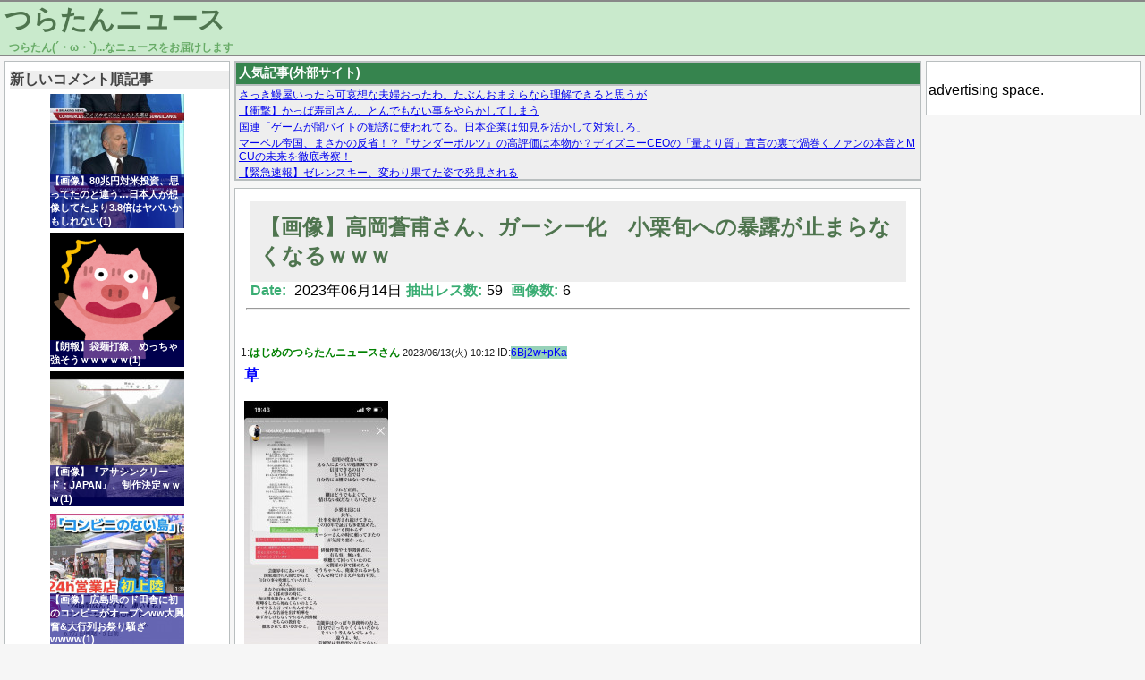

--- FILE ---
content_type: text/html; charset=UTF-8
request_url: https://turatan.net/archives/2023061417385.html
body_size: 10352
content:
<!DOCTYPE html>
<html lang="ja" prefix="og: http://ogp.me/ns#">
<head>
  <meta charset="utf8" />

<!-- Global site tag (gtag.js) - Google Analytics -->
<script async src="https://www.googletagmanager.com/gtag/js?id=UA-134675890-1"></script>
<script>
  window.dataLayer = window.dataLayer || [];
  function gtag(){dataLayer.push(arguments);}
  gtag('js', new Date());

  gtag('config', 'UA-134675890-1');
</script>
    <title>【画像】高岡蒼甫さん、ガーシー化　小栗旬への暴露が止まらなくなるｗｗｗ - つらたんニュース</title>
  <link rel="icon" href="/favicon.ico" sizes="16x16">  <link rel="icon" href="/favicon.png" sizes="64x64">  <meta property="description" content="草 1:こいつメンヘラよな 2:日本語苦手かこいつ 3:当時イケイケのフジテレビを倒した男だぞ" />
  <meta property="og:title" content="【画像】高岡蒼甫さん、ガーシー化　小栗旬への暴露が止まらなくなるｗｗｗ - つらたんニュース" />
  <meta property="og:url" content="https://turatan.net/archives/2023061417385.html" />
  <meta property="og:type" content="article" />
  <meta property="og:site_name" content="つらたんニュース" />
  <meta property="og:image" content="https://turatan.net/images/threads/00000001/00017385_thumb.jpg" />
  <meta property="og:description" content="草 1:こいつメンヘラよな 2:日本語苦手かこいつ 3:当時イケイケのフジテレビを倒した男だぞ" />
  <meta name="twitter:card" content="summary" />
  <meta name="twitter:title" content="【画像】高岡蒼甫さん、ガーシー化　小栗旬への暴露が止まらなくなるｗｗｗ - つらたんニュース" />
  <meta name="twitter:image" content="https://turatan.net/images/threads/00000001/00017385_twthumb.jpg" />
  <link rel="stylesheet" href="https://turatan.net/wp-content/themes/turatan/style-pc.css?ymd=20211205">
  <link rel="stylesheet" href="https://turatan.net/wp-content/themes/turatan/style.css?ymd=20230123">
  <meta name='robots' content='max-image-preview:large' />
<link rel='dns-prefetch' href='//www.google.com' />
<link rel='dns-prefetch' href='//s.w.org' />
<link rel="alternate" type="application/rss+xml" title="つらたんニュース &raquo; 【画像】高岡蒼甫さん、ガーシー化　小栗旬への暴露が止まらなくなるｗｗｗ のコメントのフィード" href="https://turatan.net/archives/2023061417385.html/feed" />
<link rel='stylesheet' id='wp-block-library-css'  href='https://turatan.net/wp-includes/css/dist/block-library/style.min.css?ver=5.9.2' type='text/css' media='all' />
<style id='global-styles-inline-css' type='text/css'>
body{--wp--preset--color--black: #000000;--wp--preset--color--cyan-bluish-gray: #abb8c3;--wp--preset--color--white: #ffffff;--wp--preset--color--pale-pink: #f78da7;--wp--preset--color--vivid-red: #cf2e2e;--wp--preset--color--luminous-vivid-orange: #ff6900;--wp--preset--color--luminous-vivid-amber: #fcb900;--wp--preset--color--light-green-cyan: #7bdcb5;--wp--preset--color--vivid-green-cyan: #00d084;--wp--preset--color--pale-cyan-blue: #8ed1fc;--wp--preset--color--vivid-cyan-blue: #0693e3;--wp--preset--color--vivid-purple: #9b51e0;--wp--preset--gradient--vivid-cyan-blue-to-vivid-purple: linear-gradient(135deg,rgba(6,147,227,1) 0%,rgb(155,81,224) 100%);--wp--preset--gradient--light-green-cyan-to-vivid-green-cyan: linear-gradient(135deg,rgb(122,220,180) 0%,rgb(0,208,130) 100%);--wp--preset--gradient--luminous-vivid-amber-to-luminous-vivid-orange: linear-gradient(135deg,rgba(252,185,0,1) 0%,rgba(255,105,0,1) 100%);--wp--preset--gradient--luminous-vivid-orange-to-vivid-red: linear-gradient(135deg,rgba(255,105,0,1) 0%,rgb(207,46,46) 100%);--wp--preset--gradient--very-light-gray-to-cyan-bluish-gray: linear-gradient(135deg,rgb(238,238,238) 0%,rgb(169,184,195) 100%);--wp--preset--gradient--cool-to-warm-spectrum: linear-gradient(135deg,rgb(74,234,220) 0%,rgb(151,120,209) 20%,rgb(207,42,186) 40%,rgb(238,44,130) 60%,rgb(251,105,98) 80%,rgb(254,248,76) 100%);--wp--preset--gradient--blush-light-purple: linear-gradient(135deg,rgb(255,206,236) 0%,rgb(152,150,240) 100%);--wp--preset--gradient--blush-bordeaux: linear-gradient(135deg,rgb(254,205,165) 0%,rgb(254,45,45) 50%,rgb(107,0,62) 100%);--wp--preset--gradient--luminous-dusk: linear-gradient(135deg,rgb(255,203,112) 0%,rgb(199,81,192) 50%,rgb(65,88,208) 100%);--wp--preset--gradient--pale-ocean: linear-gradient(135deg,rgb(255,245,203) 0%,rgb(182,227,212) 50%,rgb(51,167,181) 100%);--wp--preset--gradient--electric-grass: linear-gradient(135deg,rgb(202,248,128) 0%,rgb(113,206,126) 100%);--wp--preset--gradient--midnight: linear-gradient(135deg,rgb(2,3,129) 0%,rgb(40,116,252) 100%);--wp--preset--duotone--dark-grayscale: url('#wp-duotone-dark-grayscale');--wp--preset--duotone--grayscale: url('#wp-duotone-grayscale');--wp--preset--duotone--purple-yellow: url('#wp-duotone-purple-yellow');--wp--preset--duotone--blue-red: url('#wp-duotone-blue-red');--wp--preset--duotone--midnight: url('#wp-duotone-midnight');--wp--preset--duotone--magenta-yellow: url('#wp-duotone-magenta-yellow');--wp--preset--duotone--purple-green: url('#wp-duotone-purple-green');--wp--preset--duotone--blue-orange: url('#wp-duotone-blue-orange');--wp--preset--font-size--small: 13px;--wp--preset--font-size--medium: 20px;--wp--preset--font-size--large: 36px;--wp--preset--font-size--x-large: 42px;}.has-black-color{color: var(--wp--preset--color--black) !important;}.has-cyan-bluish-gray-color{color: var(--wp--preset--color--cyan-bluish-gray) !important;}.has-white-color{color: var(--wp--preset--color--white) !important;}.has-pale-pink-color{color: var(--wp--preset--color--pale-pink) !important;}.has-vivid-red-color{color: var(--wp--preset--color--vivid-red) !important;}.has-luminous-vivid-orange-color{color: var(--wp--preset--color--luminous-vivid-orange) !important;}.has-luminous-vivid-amber-color{color: var(--wp--preset--color--luminous-vivid-amber) !important;}.has-light-green-cyan-color{color: var(--wp--preset--color--light-green-cyan) !important;}.has-vivid-green-cyan-color{color: var(--wp--preset--color--vivid-green-cyan) !important;}.has-pale-cyan-blue-color{color: var(--wp--preset--color--pale-cyan-blue) !important;}.has-vivid-cyan-blue-color{color: var(--wp--preset--color--vivid-cyan-blue) !important;}.has-vivid-purple-color{color: var(--wp--preset--color--vivid-purple) !important;}.has-black-background-color{background-color: var(--wp--preset--color--black) !important;}.has-cyan-bluish-gray-background-color{background-color: var(--wp--preset--color--cyan-bluish-gray) !important;}.has-white-background-color{background-color: var(--wp--preset--color--white) !important;}.has-pale-pink-background-color{background-color: var(--wp--preset--color--pale-pink) !important;}.has-vivid-red-background-color{background-color: var(--wp--preset--color--vivid-red) !important;}.has-luminous-vivid-orange-background-color{background-color: var(--wp--preset--color--luminous-vivid-orange) !important;}.has-luminous-vivid-amber-background-color{background-color: var(--wp--preset--color--luminous-vivid-amber) !important;}.has-light-green-cyan-background-color{background-color: var(--wp--preset--color--light-green-cyan) !important;}.has-vivid-green-cyan-background-color{background-color: var(--wp--preset--color--vivid-green-cyan) !important;}.has-pale-cyan-blue-background-color{background-color: var(--wp--preset--color--pale-cyan-blue) !important;}.has-vivid-cyan-blue-background-color{background-color: var(--wp--preset--color--vivid-cyan-blue) !important;}.has-vivid-purple-background-color{background-color: var(--wp--preset--color--vivid-purple) !important;}.has-black-border-color{border-color: var(--wp--preset--color--black) !important;}.has-cyan-bluish-gray-border-color{border-color: var(--wp--preset--color--cyan-bluish-gray) !important;}.has-white-border-color{border-color: var(--wp--preset--color--white) !important;}.has-pale-pink-border-color{border-color: var(--wp--preset--color--pale-pink) !important;}.has-vivid-red-border-color{border-color: var(--wp--preset--color--vivid-red) !important;}.has-luminous-vivid-orange-border-color{border-color: var(--wp--preset--color--luminous-vivid-orange) !important;}.has-luminous-vivid-amber-border-color{border-color: var(--wp--preset--color--luminous-vivid-amber) !important;}.has-light-green-cyan-border-color{border-color: var(--wp--preset--color--light-green-cyan) !important;}.has-vivid-green-cyan-border-color{border-color: var(--wp--preset--color--vivid-green-cyan) !important;}.has-pale-cyan-blue-border-color{border-color: var(--wp--preset--color--pale-cyan-blue) !important;}.has-vivid-cyan-blue-border-color{border-color: var(--wp--preset--color--vivid-cyan-blue) !important;}.has-vivid-purple-border-color{border-color: var(--wp--preset--color--vivid-purple) !important;}.has-vivid-cyan-blue-to-vivid-purple-gradient-background{background: var(--wp--preset--gradient--vivid-cyan-blue-to-vivid-purple) !important;}.has-light-green-cyan-to-vivid-green-cyan-gradient-background{background: var(--wp--preset--gradient--light-green-cyan-to-vivid-green-cyan) !important;}.has-luminous-vivid-amber-to-luminous-vivid-orange-gradient-background{background: var(--wp--preset--gradient--luminous-vivid-amber-to-luminous-vivid-orange) !important;}.has-luminous-vivid-orange-to-vivid-red-gradient-background{background: var(--wp--preset--gradient--luminous-vivid-orange-to-vivid-red) !important;}.has-very-light-gray-to-cyan-bluish-gray-gradient-background{background: var(--wp--preset--gradient--very-light-gray-to-cyan-bluish-gray) !important;}.has-cool-to-warm-spectrum-gradient-background{background: var(--wp--preset--gradient--cool-to-warm-spectrum) !important;}.has-blush-light-purple-gradient-background{background: var(--wp--preset--gradient--blush-light-purple) !important;}.has-blush-bordeaux-gradient-background{background: var(--wp--preset--gradient--blush-bordeaux) !important;}.has-luminous-dusk-gradient-background{background: var(--wp--preset--gradient--luminous-dusk) !important;}.has-pale-ocean-gradient-background{background: var(--wp--preset--gradient--pale-ocean) !important;}.has-electric-grass-gradient-background{background: var(--wp--preset--gradient--electric-grass) !important;}.has-midnight-gradient-background{background: var(--wp--preset--gradient--midnight) !important;}.has-small-font-size{font-size: var(--wp--preset--font-size--small) !important;}.has-medium-font-size{font-size: var(--wp--preset--font-size--medium) !important;}.has-large-font-size{font-size: var(--wp--preset--font-size--large) !important;}.has-x-large-font-size{font-size: var(--wp--preset--font-size--x-large) !important;}
</style>
<link rel='stylesheet' id='contact-form-7-css'  href='https://turatan.net/wp-content/plugins/contact-form-7/includes/css/styles.css?ver=5.5.6' type='text/css' media='all' />
<link rel="EditURI" type="application/rsd+xml" title="RSD" href="https://turatan.net/xmlrpc.php?rsd" />
<link rel="wlwmanifest" type="application/wlwmanifest+xml" href="https://turatan.net/wp-includes/wlwmanifest.xml" /> 
<link rel="canonical" href="https://turatan.net/archives/2023061417385.html" />
<link rel='shortlink' href='https://turatan.net/?p=17385' />
		<style type="text/css" id="wp-custom-css">
			.grecaptcha-badge { visibility: hidden; }		</style>
		  <meta name="google-site-verification" content="FLE9fTW-bdXKqMC21I0fPsAIc9oNIA-5GisdPY50q1U" />
</head>

<body>
  <header id="header" class="min-width-pc">
    <div id="header-block">
    <h2 id="header-title"><a href="/">つらたんニュース</a></h2>
    <span id="subtitle">つらたん(´・ω・`)...なニュースをお届けします</span>
    </div>
  </header>
  <div class="content-wrapper">
    <div id="content" >
            <div id="left-block">
  <div id="sidebar-left" class="sidebar">
        <div>
      <h4 class="sidebar-h">新しいコメント順記事</h4>
      
      <div class="thumbnail-new-wrapper"><a href="https://turatan.net/archives/2025072535927.html"><div class="thumbnail-new" style="background-image: url('/images/threads/00000003/00035927_thumb.jpg')" ><div class="thumbnail-new-text">【画像】80兆円対米投資、思ってたのと違う…日本人が想像してたより3.8倍はヤバいかもしれない(1)</div></div></a></div><div class="thumbnail-new-wrapper"><a href="https://turatan.net/archives/2025072335878.html"><div class="thumbnail-new" style="background-image: url('/images/threads/00000003/00035878_thumb.png')" ><div class="thumbnail-new-text">【朗報】袋麺打線、めっちゃ強そうｗｗｗｗｗ(1)</div></div></a></div><div class="thumbnail-new-wrapper"><a href="https://turatan.net/archives/202208227714.html"><div class="thumbnail-new" style="background-image: url('/images/threads/00000000/00007714_thumb.jpg')" ><div class="thumbnail-new-text">【画像】『アサシンクリード：JAPAN』、制作決定ｗｗｗ(1)</div></div></a></div><div class="thumbnail-new-wrapper"><a href="https://turatan.net/archives/2025071135640.html"><div class="thumbnail-new" style="background-image: url('/images/threads/00000003/00035640_thumb.jpg')" ><div class="thumbnail-new-text">【画像】広島県のド田舎に初のコンビニがオープンww大興奮&大行列お祭り騒ぎwwww(1)</div></div></a></div><div class="thumbnail-new-wrapper"><a href="https://turatan.net/archives/2025020332293.html"><div class="thumbnail-new" style="background-image: url('/images/threads/00000003/00032293_thumb.png')" ><div class="thumbnail-new-text">江戸前寿司職人「サーモンを扱い始めた職人には『何をやってるんだ！』と言いたい気持ちですよ」(1)</div></div></a></div>    </div>
        <div class="sidebar-widget-container">
      
      <ul class="sidebar-list">
        <li class='sidebar-widget'><h4 class="sidebar-h">月間アーカイブ</h4></li><li class='sidebar-widget'><ul class=" wp-block-archives-list wp-block-archives">	<li><a href='https://turatan.net/archives/2025/12'>2025年12月</a></li>
	<li><a href='https://turatan.net/archives/2025/11'>2025年11月</a></li>
	<li><a href='https://turatan.net/archives/2025/10'>2025年10月</a></li>
	<li><a href='https://turatan.net/archives/2025/09'>2025年9月</a></li>
	<li><a href='https://turatan.net/archives/2025/08'>2025年8月</a></li>
	<li><a href='https://turatan.net/archives/2025/07'>2025年7月</a></li>
	<li><a href='https://turatan.net/archives/2025/06'>2025年6月</a></li>
	<li><a href='https://turatan.net/archives/2025/05'>2025年5月</a></li>
	<li><a href='https://turatan.net/archives/2025/04'>2025年4月</a></li>
	<li><a href='https://turatan.net/archives/2025/03'>2025年3月</a></li>
	<li><a href='https://turatan.net/archives/2025/02'>2025年2月</a></li>
	<li><a href='https://turatan.net/archives/2025/01'>2025年1月</a></li>
	<li><a href='https://turatan.net/archives/2024/12'>2024年12月</a></li>
	<li><a href='https://turatan.net/archives/2024/11'>2024年11月</a></li>
	<li><a href='https://turatan.net/archives/2024/10'>2024年10月</a></li>
	<li><a href='https://turatan.net/archives/2024/09'>2024年9月</a></li>
	<li><a href='https://turatan.net/archives/2024/08'>2024年8月</a></li>
	<li><a href='https://turatan.net/archives/2024/07'>2024年7月</a></li>
	<li><a href='https://turatan.net/archives/2024/06'>2024年6月</a></li>
	<li><a href='https://turatan.net/archives/2024/05'>2024年5月</a></li>
	<li><a href='https://turatan.net/archives/2024/04'>2024年4月</a></li>
	<li><a href='https://turatan.net/archives/2024/03'>2024年3月</a></li>
	<li><a href='https://turatan.net/archives/2024/02'>2024年2月</a></li>
	<li><a href='https://turatan.net/archives/2024/01'>2024年1月</a></li>
	<li><a href='https://turatan.net/archives/2023/12'>2023年12月</a></li>
	<li><a href='https://turatan.net/archives/2023/11'>2023年11月</a></li>
	<li><a href='https://turatan.net/archives/2023/10'>2023年10月</a></li>
	<li><a href='https://turatan.net/archives/2023/09'>2023年9月</a></li>
	<li><a href='https://turatan.net/archives/2023/08'>2023年8月</a></li>
	<li><a href='https://turatan.net/archives/2023/07'>2023年7月</a></li>
	<li><a href='https://turatan.net/archives/2023/06'>2023年6月</a></li>
	<li><a href='https://turatan.net/archives/2023/05'>2023年5月</a></li>
	<li><a href='https://turatan.net/archives/2023/04'>2023年4月</a></li>
	<li><a href='https://turatan.net/archives/2023/03'>2023年3月</a></li>
	<li><a href='https://turatan.net/archives/2023/02'>2023年2月</a></li>
	<li><a href='https://turatan.net/archives/2023/01'>2023年1月</a></li>
	<li><a href='https://turatan.net/archives/2022/12'>2022年12月</a></li>
	<li><a href='https://turatan.net/archives/2022/11'>2022年11月</a></li>
	<li><a href='https://turatan.net/archives/2022/10'>2022年10月</a></li>
	<li><a href='https://turatan.net/archives/2022/09'>2022年9月</a></li>
	<li><a href='https://turatan.net/archives/2022/08'>2022年8月</a></li>
	<li><a href='https://turatan.net/archives/2022/07'>2022年7月</a></li>
	<li><a href='https://turatan.net/archives/2022/06'>2022年6月</a></li>
	<li><a href='https://turatan.net/archives/2022/05'>2022年5月</a></li>
	<li><a href='https://turatan.net/archives/2022/04'>2022年4月</a></li>
	<li><a href='https://turatan.net/archives/2022/03'>2022年3月</a></li>
</ul></li><li class='sidebar-widget'><h4 class="sidebar-h">RSS</h4>
&nbsp;&nbsp;&nbsp;<a href="feed" target="_blank">RSS</a></li><li class='sidebar-widget'><h4 class="sidebar-h">お問い合わせ</h4>
&nbsp;&nbsp;&nbsp;
<a href="contact" target="_blank">お問い合わせ</a></li><li class='sidebar-widget'><h4 class="sidebar-h">検索</h4></li><li class='sidebar-widget'><form role="search" method="get" action="https://turatan.net/" class="wp-block-search__button-inside wp-block-search__icon-button wp-block-search"><label for="wp-block-search__input-1" class="wp-block-search__label screen-reader-text">検索</label><div class="wp-block-search__inside-wrapper " ><input type="search" id="wp-block-search__input-1" class="wp-block-search__input " name="s" value="" placeholder=""  required /><button type="submit" class="wp-block-search__button  has-icon" ><svg id="search-icon" class="search-icon" viewBox="0 0 24 24" width="24" height="24">
			        <path d="M13.5 6C10.5 6 8 8.5 8 11.5c0 1.1.3 2.1.9 3l-3.4 3 1 1.1 3.4-2.9c1 .9 2.2 1.4 3.6 1.4 3 0 5.5-2.5 5.5-5.5C19 8.5 16.5 6 13.5 6zm0 9.5c-2.2 0-4-1.8-4-4s1.8-4 4-4 4 1.8 4 4-1.8 4-4 4z"></path>
			    </svg></button></div></form></li>      </ul>
    </div>
    
  </div>
</div>      <main id="main" style="min-width: 768px;" >
        <div id="main-block">
        <div class="mutual-link"><div class="box-title">人気記事(外部サイト)</div><div class="box-srcollbar"><script type="text/javascript">
<!--
    var blogroll_channel_id = 285665;
// -->
</script>
<script type="text/javascript" charset="utf-8" src="https://blogroll.livedoor.net/js/blogroll.js"></script></div></div><article class="article-block"><div class="article-head"><div class="thread-title"  ><h1 class="thread-title-h"><a href="https://turatan.net/archives/2023061417385.html" title="">【画像】高岡蒼甫さん、ガーシー化　小栗旬への暴露が止まらなくなるｗｗｗ</a></h1></div><span class="date">Date:</span>&nbsp;2023年06月14日<span class="date">抽出レス数:</span>59&nbsp;<span class="date">画像数:</span>6<hr></div><br><div class="thread-header" id="no_1">1:<span class="thread-header-name">はじめのつらたんニュースさん</span>&nbsp;<span class="thread-header-date-time">2023/06/13(火) 10:12</span>&nbsp;ID:<span class="thread-header-id  thread-header-id-1">6Bj2w+pKa</span></div>
<div class="thread-comment thread-comment-1" >草</p>
<p><a href="/images/threads/00000001/00017385_1_0.jpg" target="_blank"><img src="/images/threads/00000001/00017385_1_0_s.jpg" class="img_body"></a></p>
<p><a href="/images/threads/00000001/00017385_1_1.jpg" target="_blank"><img src="/images/threads/00000001/00017385_1_1_s.jpg" class="img_body"></a></p>
<p><a href="/images/threads/00000001/00017385_1_2.jpg" target="_blank"><img src="/images/threads/00000001/00017385_1_2_s.jpg" class="img_body"></a></p>
<p><a href="/images/threads/00000001/00017385_1_3.jpg" target="_blank"><img src="/images/threads/00000001/00017385_1_3_s.jpg" class="img_body"></a></p>
<div class="thread-comment-quote">引用元：https://nova.5ch.net/test/read.cgi/livegalileo/1686618775/</div>
</div>
<div class="thread-header" id="no_2">2:<span class="thread-header-name">つらたんニュースさん</span>&nbsp;<span class="thread-header-date-time">2023/06/13(火) 10:13</span>&nbsp;ID:<span class="thread-header-id ">7TEEcYZS</span></div>
<div class="thread-comment" >こいつメンヘラよな</div>
<div class="thread-header" id="no_3">3:<span class="thread-header-name">つらたんニュースさん</span>&nbsp;<span class="thread-header-date-time">2023/06/13(火) 10:14</span>&nbsp;ID:<span class="thread-header-id ">B0EjAH2Z0</span></div>
<div class="thread-comment" >日本語苦手かこいつ</div>
<div class="thread-header" id="no_4">4:<span class="thread-header-name">つらたんニュースさん</span>&nbsp;<span class="thread-header-date-time">2023/06/13(火) 10:15</span>&nbsp;ID:<span class="thread-header-id ">w/1Q/+NLd</span></div>
<div class="thread-comment" >当時イケイケのフジテレビを倒した男だぞ</div>
<div class="thread-header" id="no_5">5:<span class="thread-header-name">つらたんニュースさん</span>&nbsp;<span class="thread-header-date-time">2023/06/13(火) 10:15</span>&nbsp;ID:<span class="thread-header-id ">1R00lj+2a</span></div>
<div class="thread-comment" >そら嫁取られるわ</div>
<div class="thread-header" id="no_6">6:<span class="thread-header-name">つらたんニュースさん</span>&nbsp;<span class="thread-header-date-time">2023/06/13(火) 10:15</span>&nbsp;ID:<span class="thread-header-id ">fQcFlCag0</span></div>
<div class="thread-comment" >ユーチューバーなれよ</div>
<div class="thread-header" id="no_7">7:<span class="thread-header-name">つらたんニュースさん</span>&nbsp;<span class="thread-header-date-time">2023/06/13(火) 10:15</span>&nbsp;ID:<span class="thread-header-id ">Td03WJFz0</span></div>
<div class="thread-comment" >何も起こさなかったらそこそこの地位にいたよなこいつ</div>
<div class="thread-header" id="no_11">11:<span class="thread-header-name">つらたんニュースさん</span>&nbsp;<span class="thread-header-date-time">2023/06/13(火) 10:16</span>&nbsp;ID:<span class="thread-header-id ">fQcFlCag0</span></div>
<div class="thread-comment thread-comment-anker" ><a href="#no_7">>>7</a></p>
<p>いや宮崎あおいの旦那から抜け出せない</p></div>
<div class="thread-header" id="no_8">8:<span class="thread-header-name">つらたんニュースさん</span>&nbsp;<span class="thread-header-date-time">2023/06/13(火) 10:16</span>&nbsp;ID:<span class="thread-header-id ">WJJv//RK0</span></div>
<div class="thread-comment" >小栗旬は別に嫌いじゃなけど社長は務まらないだろうからどうなっていくのか楽しみだな<br />俳優の経営者ごっこなら先行きは厳しい</div>
<div class="thread-header" id="no_12">12:<span class="thread-header-name">つらたんニュースさん</span>&nbsp;<span class="thread-header-date-time">2023/06/13(火) 10:17</span>&nbsp;ID:<span class="thread-header-id ">KtKjqOuNa</span></div>
<div class="thread-comment thread-comment-anker" ><a href="#no_8">>>8</a></p>
<p>別に実際に経営してるやつはおるやろ</p></div>
<div class="thread-header" id="no_19">19:<span class="thread-header-name">つらたんニュースさん</span>&nbsp;<span class="thread-header-date-time">2023/06/13(火) 10:19</span>&nbsp;ID:<span class="thread-header-id ">bTkijv6np</span></div>
<div class="thread-comment thread-comment-anker" ><a href="#no_8">>>8</a></p>
<p>めちゃくちゃ嫉妬してそう</p></div>
<div class="thread-header" id="no_74">74:<span class="thread-header-name">つらたんニュースさん</span>&nbsp;<span class="thread-header-date-time">2023/06/13(火) 10:32</span>&nbsp;ID:<span class="thread-header-id ">CpKVjpK30</span></div>
<div class="thread-comment thread-comment-anker" ><a href="#no_8">>>8</a></p>
<p>社会の厳しさ知らなさそう</p></div>
<div class="thread-header" id="no_9">9:<span class="thread-header-name">つらたんニュースさん</span>&nbsp;<span class="thread-header-date-time">2023/06/13(火) 10:16</span>&nbsp;ID:<span class="thread-header-id ">Hi0iDcolr</span></div>
<div class="thread-comment" >こいつやガーシーならまだ小栗旬の方が信じれる</div>
<div class="thread-header" id="no_10">10:<span class="thread-header-name">つらたんニュースさん</span>&nbsp;<span class="thread-header-date-time">2023/06/13(火) 10:16</span>&nbsp;ID:<span class="thread-header-id ">426iFxf80</span></div>
<div class="thread-comment" >まあ小栗って性格がアレなのはなんとなくわかる</div>
<div class="thread-header" id="no_13">13:<span class="thread-header-name">つらたんニュースさん</span>&nbsp;<span class="thread-header-date-time">2023/06/13(火) 10:17</span>&nbsp;ID:<span class="thread-header-id ">7TEEcYZS</span></div>
<div class="thread-comment" >でも三浦春馬の件で小栗が薄情なのは分かったわ</div>
<div class="thread-header" id="no_16">16:<span class="thread-header-name">つらたんニュースさん</span>&nbsp;<span class="thread-header-date-time">2023/06/13(火) 10:19</span>&nbsp;ID:<span class="thread-header-id ">Td03WJFz0</span></div>
<div class="thread-comment" >小栗に限らず実際芸能界ってそんなもんじゃないの</div>
<div class="thread-header" id="no_17">17:<span class="thread-header-name">つらたんニュースさん</span>&nbsp;<span class="thread-header-date-time">2023/06/13(火) 10:19</span>&nbsp;ID:<span class="thread-header-id ">SergOvgwd</span></div>
<div class="thread-comment" >三浦春馬の件だけなんか急に薄っぺらくない？</div>
<div class="thread-header" id="no_18">18:<span class="thread-header-name">つらたんニュースさん</span>&nbsp;<span class="thread-header-date-time">2023/06/13(火) 10:19</span>&nbsp;ID:<span class="thread-header-id ">pY4PyEWn0</span></div>
<div class="thread-comment" >POISONで草</div>
<div class="thread-header" id="no_20">20:<span class="thread-header-name">つらたんニュースさん</span>&nbsp;<span class="thread-header-date-time">2023/06/13(火) 10:19</span>&nbsp;ID:<span class="thread-header-id ">CDp3kkw10</span></div>
<div class="thread-comment" >社長っていってもあくまで象徴ちゃうの<br />もちろんまるっきりノータッチってこともないやろうけど</div>
<div class="thread-header" id="no_21">21:<span class="thread-header-name">つらたんニュースさん</span>&nbsp;<span class="thread-header-date-time">2023/06/13(火) 10:19</span>&nbsp;ID:<span class="thread-header-id ">6zqxZkKN0</span></div>
<div class="thread-comment" >この人10年前からおかしくなっちゃってるよね</div>
<div class="thread-header" id="no_25">25:<span class="thread-header-name">つらたんニュースさん</span>&nbsp;<span class="thread-header-date-time">2023/06/13(火) 10:21</span>&nbsp;ID:<span class="thread-header-id ">hHBe8Qd70</span></div>
<div class="thread-comment" >男の対男嫉妬は気持ち悪いわ</div>
<div class="thread-header" id="no_27">27:<span class="thread-header-name">つらたんニュースさん</span>&nbsp;<span class="thread-header-date-time">2023/06/13(火) 10:21</span>&nbsp;ID:<span class="thread-header-id ">f1YjIQopr</span></div>
<div class="thread-comment" >休んだほうがいいやろ</div>
<div class="thread-header" id="no_32">32:<span class="thread-header-name">はじめのつらたんニュースさん</span>&nbsp;<span class="thread-header-date-time">2023/06/13(火) 10:22</span>&nbsp;ID:<span class="thread-header-id  thread-header-id-1">6Bj2w+pKa</span></div>
<div class="thread-comment thread-comment-1" >高岡「市川隼人に比べて花がしょぼい！」</p>
<p><a href="/images/threads/00000001/00017385_32_0.jpg" target="_blank"><img src="/images/threads/00000001/00017385_32_0_s.jpg" class="img_body"></a></div>
<div class="thread-header" id="no_75">75:<span class="thread-header-name">つらたんニュースさん</span>&nbsp;<span class="thread-header-date-time">2023/06/13(火) 10:32</span>&nbsp;ID:<span class="thread-header-id ">4ijaUhFd0</span></div>
<div class="thread-comment thread-comment-anker" ><a href="#no_32">>>32</a></p>
<p>草<br />メンヘラだろ</div>
<div class="thread-header" id="no_97">97:<span class="thread-header-name">つらたんニュースさん</span>&nbsp;<span class="thread-header-date-time">2023/06/13(火) 10:36</span>&nbsp;ID:<span class="thread-header-id ">sNexqbbT0</span></div>
<div class="thread-comment thread-comment-anker" ><a href="#no_32">>>32</a></p>
<p>愛ゆえに拗らせた感じかな</p></div>
<div class="thread-header" id="no_146">146:<span class="thread-header-name">つらたんニュースさん</span>&nbsp;<span class="thread-header-date-time">2023/06/13(火) 10:46</span>&nbsp;ID:<span class="thread-header-id ">euPo1N0u0</span></div>
<div class="thread-comment thread-comment-anker" ><a href="#no_32">>>32</a></p>
<p>比べてどうこうっていうのが最高にクソだしダサいし、持ち上げられてる市原隼人も凄い迷惑でとばっちりだけど</p>
<p>ガールズちゃんねるによるとそもそも小栗の花の方が高い模様w<br />花の値段がわからないと市原の方が豪華に見えるだけらしいw</div>
<div class="thread-header" id="no_157">157:<span class="thread-header-name">つらたんニュースさん</span>&nbsp;<span class="thread-header-date-time">2023/06/13(火) 10:48</span>&nbsp;ID:<span class="thread-header-id ">dmVKQsWf0</span></div>
<div class="thread-comment thread-comment-anker" ><a href="#no_146">>>146</a></p>
<p>やっぱそうか<br />ちゃんと見たら小栗の花の方が高そうだなと思った<br />予算内で最大限に見栄えがする花を贈るのも賢い選択だけどね</div>
<div class="thread-header" id="no_175">175:<span class="thread-header-name">つらたんニュースさん</span>&nbsp;<span class="thread-header-date-time">2023/06/13(火) 10:50</span>&nbsp;ID:<span class="thread-header-id ">LhFUp3bH0</span></div>
<div class="thread-comment thread-comment-anker" ><a href="#no_146">>>146</a></p>
<p>よく見たら蘭とか入ってるし小栗の方が金かかってそうやな<br />金いくら分って指定してるだけで色だの種類だのは店に任せてるだけだろうからセンスがどうとかよく意味わからんし</div>
<div class="thread-header" id="no_178">178:<span class="thread-header-name">つらたんニュースさん</span>&nbsp;<span class="thread-header-date-time">2023/06/13(火) 10:50</span>&nbsp;ID:<span class="thread-header-id ">fQcFlCag0</span></div>
<div class="thread-comment thread-comment-anker" ><a href="#no_146">>>146</a></p>
<p>草</p></div>
<div class="thread-header" id="no_34">34:<span class="thread-header-name">つらたんニュースさん</span>&nbsp;<span class="thread-header-date-time">2023/06/13(火) 10:22</span>&nbsp;ID:<span class="thread-header-id ">sVrQhpn0d</span></div>
<div class="thread-comment" >自分じゃ権力持てないから暴露に走るしかないな</div>
<div class="thread-header" id="no_39">39:<span class="thread-header-name">つらたんニュースさん</span>&nbsp;<span class="thread-header-date-time">2023/06/13(火) 10:24</span>&nbsp;ID:<span class="thread-header-id ">eAy0BkGwM</span></div>
<div class="thread-comment" >こいつの話鵜呑みにすんなよ<br />ドラマのオーデ落とされただけでフジに逆恨みして営業妨害しまくる男やぞ</div>
<div class="thread-header" id="no_43">43:<span class="thread-header-name">つらたんニュースさん</span>&nbsp;<span class="thread-header-date-time">2023/06/13(火) 10:25</span>&nbsp;ID:<span class="thread-header-id ">B0EjAH2Z0</span></div>
<div class="thread-comment thread-comment-anker" ><a href="#no_39">>>39</a></p>
<p>糖質だろ</p></div>
<div class="thread-header" id="no_40">40:<span class="thread-header-name">つらたんニュースさん</span>&nbsp;<span class="thread-header-date-time">2023/06/13(火) 10:24</span>&nbsp;ID:<span class="thread-header-id ">pmwXC1vjd</span></div>
<div class="thread-comment" >小栗旬今が旬</div>
<div class="thread-header" id="no_41">41:<span class="thread-header-name">つらたんニュースさん</span>&nbsp;<span class="thread-header-date-time">2023/06/13(火) 10:24</span>&nbsp;ID:<span class="thread-header-id ">MhQbfr130</span></div>
<div class="thread-comment" >青い春とパッチギしかしらん</div>
<div class="thread-header" id="no_44">44:<span class="thread-header-name">つらたんニュースさん</span>&nbsp;<span class="thread-header-date-time">2023/06/13(火) 10:25</span>&nbsp;ID:<span class="thread-header-id ">O7j+GL/y0</span></div>
<div class="thread-comment" >なんか読みづらくね</div>
<div class="thread-header" id="no_46">46:<span class="thread-header-name">つらたんニュースさん</span>&nbsp;<span class="thread-header-date-time">2023/06/13(火) 10:26</span>&nbsp;ID:<span class="thread-header-id ">AugIvmBt0</span></div>
<div class="thread-comment" >宮崎あおいも岡田准一に取られちゃたしかわいそう</div>
<div class="thread-header" id="no_48">48:<span class="thread-header-name">つらたんニュースさん</span>&nbsp;<span class="thread-header-date-time">2023/06/13(火) 10:26</span>&nbsp;ID:<span class="thread-header-id ">zTt2Pvvh0</span></div>
<div class="thread-comment" >今何してんのこの人</div>
<div class="thread-header" id="no_49">49:<span class="thread-header-name">つらたんニュースさん</span>&nbsp;<span class="thread-header-date-time">2023/06/13(火) 10:26</span>&nbsp;ID:<span class="thread-header-id ">AQcAtZlbr</span></div>
<div class="thread-comment" >こいつちゃんとやっとったら<br />いい感じのオッサンの役とか貰えとったやろ</div>
<div class="thread-header" id="no_50">50:<span class="thread-header-name">つらたんニュースさん</span>&nbsp;<span class="thread-header-date-time">2023/06/13(火) 10:26</span>&nbsp;ID:<span class="thread-header-id ">hZDyMrswM</span></div>
<div class="thread-comment" >イケメンなのにメンヘラ糖質ってもったいないね</div>
<div class="thread-header" id="no_53">53:<span class="thread-header-name">つらたんニュースさん</span>&nbsp;<span class="thread-header-date-time">2023/06/13(火) 10:26</span>&nbsp;ID:<span class="thread-header-id ">VDWkc2Y5p</span></div>
<div class="thread-comment" >2枚目ガチで意味わからんのやが誰か解説してくれや</div>
<div class="thread-header" id="no_71">71:<span class="thread-header-name">つらたんニュースさん</span>&nbsp;<span class="thread-header-date-time">2023/06/13(火) 10:31</span>&nbsp;ID:<span class="thread-header-id ">pmwXC1vjd</span></div>
<div class="thread-comment thread-comment-anker" ><a href="#no_53">>>53</a></p>
<p>2枚目に出てくる自分って単語は全部高岡蒼甫のことや<br />わかったやろ？</div>
<div class="thread-header" id="no_133">133:<span class="thread-header-name">つらたんニュースさん</span>&nbsp;<span class="thread-header-date-time">2023/06/13(火) 10:45</span>&nbsp;ID:<span class="thread-header-id ">SRQEXJd9p</span></div>
<div class="thread-comment thread-comment-anker" ><a href="#no_71">>>71</a></p>
<p>小栗が高岡の元カノを口説いた<br />元カノはなぜかワイン2杯で昏倒<br />小栗は女のせいにした<br />高岡がそれを咎めたら小栗は裏で高岡に仕事回さんよう圧力</p>
<p>こういうことか<br />元カノのこと彼女って書いたり主語略したり何の脈絡もなく別の人物出てきたりするからクッソわかりにくい</div>
<div class="thread-header" id="no_152">152:<span class="thread-header-name">つらたんニュースさん</span>&nbsp;<span class="thread-header-date-time">2023/06/13(火) 10:47</span>&nbsp;ID:<span class="thread-header-id ">pmwXC1vjd</span></div>
<div class="thread-comment thread-comment-anker" ><a href="#no_133">>>133</a></p>
<p>せやね<br />もうちょい推敲したらわかりやすくなるのにね</div>
<div class="thread-header" id="no_54">54:<span class="thread-header-name">つらたんニュースさん</span>&nbsp;<span class="thread-header-date-time">2023/06/13(火) 10:27</span>&nbsp;ID:<span class="thread-header-id ">gj+Hv8nOr</span></div>
<div class="thread-comment" >なんで小栗旬のことを又って呼んでるんや？</div>
<div class="thread-header" id="no_67">67:<span class="thread-header-name">はじめのつらたんニュースさん</span>&nbsp;<span class="thread-header-date-time">2023/06/13(火) 10:29</span>&nbsp;ID:<span class="thread-header-id  thread-header-id-1">6Bj2w+pKa</span></div>
<div class="thread-comment thread-comment-1 thread-comment-anker" ><a href="#no_54">>>54</a></p>
<p>それ別人<br />又さんは元社長で小栗旬が新社長になった</div>
<div class="thread-header" id="no_55">55:<span class="thread-header-name">つらたんニュースさん</span>&nbsp;<span class="thread-header-date-time">2023/06/13(火) 10:27</span>&nbsp;ID:<span class="thread-header-id ">bTWKyXc30</span></div>
<div class="thread-comment" >負け犬の遠吠えで誰も相手にしないだろう</div>
<div class="thread-header" id="no_57">57:<span class="thread-header-name">つらたんニュースさん</span>&nbsp;<span class="thread-header-date-time">2023/06/13(火) 10:27</span>&nbsp;ID:<span class="thread-header-id ">xkfFK/R80</span></div>
<div class="thread-comment" >もう三浦春馬の名前出すのってこんなんばっかよな</div>
<div class="thread-header" id="no_59">59:<span class="thread-header-name">つらたんニュースさん</span>&nbsp;<span class="thread-header-date-time">2023/06/13(火) 10:28</span>&nbsp;ID:<span class="thread-header-id ">7TEEcYZS</span></div>
<div class="thread-comment" >でも小栗と高岡がむかし仲よかったのは事実やろ<br />めちゃイケにも一緒に出てたやん</div>
<div class="thread-header" id="no_60">60:<span class="thread-header-name">つらたんニュースさん</span>&nbsp;<span class="thread-header-date-time">2023/06/13(火) 10:28</span>&nbsp;ID:<span class="thread-header-id ">pi4Q3mJc0</span></div>
<div class="thread-comment" >ルーキーズ出てたよな</div>
<div class="thread-header" id="no_64">64:<span class="thread-header-name">つらたんニュースさん</span>&nbsp;<span class="thread-header-date-time">2023/06/13(火) 10:28</span>&nbsp;ID:<span class="thread-header-id ">ttzdta/p0</span></div>
<div class="thread-comment" >あのカラオケの写真出ても、小栗旬はノーダメだったから<br />こんなんじゃ効かんやろ</div>
<div class="thread-header" id="no_65">65:<span class="thread-header-name">つらたんニュースさん</span>&nbsp;<span class="thread-header-date-time">2023/06/13(火) 10:28</span>&nbsp;ID:<span class="thread-header-id ">ceVXpbAg0</span></div>
<div class="thread-comment" >宮崎あおいが岡田と結婚したんも仕方ないと思うわ</div>
<div class="thread-header" id="no_88">88:<span class="thread-header-name">はじめのつらたんニュースさん</span>&nbsp;<span class="thread-header-date-time">2023/06/13(火) 10:35</span>&nbsp;ID:<span class="thread-header-id  thread-header-id-1">6Bj2w+pKa</span></div>
<div class="thread-comment thread-comment-1" >【朗報】妻夫木聡さん、セーフ</p>
<p><a href="/images/threads/00000001/00017385_88_0.jpg" target="_blank"><img src="/images/threads/00000001/00017385_88_0_s.jpg" class="img_body"></a></div>
<div class="thread-header" id="no_93">93:<span class="thread-header-name">つらたんニュースさん</span>&nbsp;<span class="thread-header-date-time">2023/06/13(火) 10:35</span>&nbsp;ID:<span class="thread-header-id ">gj+Hv8nOr</span></div>
<div class="thread-comment thread-comment-anker" ><a href="#no_88">>>88</a></p>
<p>妻夫木好きやから良かったわ</p></div>
<div class="thread-header" id="no_106">106:<span class="thread-header-name">つらたんニュースさん</span>&nbsp;<span class="thread-header-date-time">2023/06/13(火) 10:37</span>&nbsp;ID:<span class="thread-header-id ">XUDYpPJHM</span></div>
<div class="thread-comment thread-comment-anker" ><a href="#no_93">>>93</a></p>
<p>高岡と毎日のように遊んでる時点でアウトやろ</p></div>
<div class="thread-header" id="no_149">149:<span class="thread-header-name">つらたんニュースさん</span>&nbsp;<span class="thread-header-date-time">2023/06/13(火) 10:47</span>&nbsp;ID:<span class="thread-header-id ">F8NcYF9+0</span></div>
<div class="thread-comment thread-comment-anker" ><a href="#no_106">>>106</a></p>
<p>いいヤツやから誘われたら断れへんのやろ</p></div>
<div class="thread-header" id="no_98">98:<span class="thread-header-name">つらたんニュースさん</span>&nbsp;<span class="thread-header-date-time">2023/06/13(火) 10:36</span>&nbsp;ID:<span class="thread-header-id ">cR/3kSpYd</span></div>
<div class="thread-comment thread-comment-anker" ><a href="#no_88">>>88</a></p>
<p>なんか分からんけど嬉しい</p></div>
<div class="thread-header" id="no_89">89:<span class="thread-header-name">つらたんニュースさん</span>&nbsp;<span class="thread-header-date-time">2023/06/13(火) 10:35</span>&nbsp;ID:<span class="thread-header-id ">WJJv//RK0</span></div>
<div class="thread-comment" >20代の時に仲良かった奴と40歳くらいになって価値観が合わなくなるのは普通やん<br />ずっと仲良い方が珍しい<br />逆に高校くらいの時の友達の方がずっと合う気がする</div>
<div class="thread-header" id="no_113">113:<span class="thread-header-name">つらたんニュースさん</span>&nbsp;<span class="thread-header-date-time">2023/06/13(火) 10:39</span>&nbsp;ID:<span class="thread-header-id ">ko8m+flj0</span></div>
<div class="thread-comment" >ダラダラ長文書きすぎやろ</div>
<div class="thread-header" id="no_114">114:<span class="thread-header-name">つらたんニュースさん</span>&nbsp;<span class="thread-header-date-time">2023/06/13(火) 10:39</span>&nbsp;ID:<span class="thread-header-id ">YRkcBq7r0</span></div>
<div class="thread-comment thread-comment-last" >ルーキーズってホンマに問題児ばかりで草</div>
&laquo; <a href="https://turatan.net/archives/2023061417384.html" rel="prev">【画像】大阪・近鉄電車が子供に3万払わせて一日仕事体験させようとするもブラック過ぎて炎上ｗｗｗｗｗ</a><br><a href="https://turatan.net/archives/2023061417386.html" rel="next">【悲報】Z世代とかいうゆとりより遥かにヤバイ世代ｗｗｗｗｗ</a> &raquo;    <div class="comments" id="comments">
  </article><div class="comment-form-outer"  >	<div id="respond" class="comment-respond">
		<h3 id="reply-title" class="comment-reply-title"></h3><form action="https://turatan.net/wp-comments-post.php" method="post" id="commentform" class="comment-form"><p class="comment-author"><input id="author" name="author" type="text" value="つらたんニュースさん" size="35" placeholder="つらたんさん" /></p>

<p class="comment-form"><textarea id="comment" name="comment" cols="40" rows="5" aria-required="true" placeholder="コメント" /></textarea></p><p class="form-submit"><input name="submit" type="submit" id="submit" class="submit" value="投稿する" /> <input type='hidden' name='comment_post_ID' value='17385' id='comment_post_ID' />
<input type='hidden' name='comment_parent' id='comment_parent' value='0' />
</p><p style="display: none;"><input type="hidden" id="akismet_comment_nonce" name="akismet_comment_nonce" value="f2de817798" /></p><p style="display: none !important;"><label>&#916;<textarea name="ak_hp_textarea" cols="45" rows="8" maxlength="100"></textarea></label><input type="hidden" id="ak_js_1" name="ak_js" value="198"/><script>document.getElementById( "ak_js_1" ).setAttribute( "value", ( new Date() ).getTime() );</script></p></form>	</div><!-- #respond -->
	  </div>
  <br>
        </div><!-- main-block -->
      </main>
      
      <div id="right-block">
  <div id="sidebar-right" class="sidebar">
    <div class="sidebar-widget-container">
        <ul class="sidebar-list">
          <li class='sidebar-widget'>
<div class="wp-container-6938e9844d08e wp-block-group"><div class="wp-block-group__inner-container">
<div>
advertising space.
</div>
</div></div>
</li><li class='sidebar-widget'>
<div class="wp-container-6938e9844d38e wp-block-group"><div class="wp-block-group__inner-container"></div></div>
</li>        </ul>
        
    </div><!-- /.widget-area -->
  </div>
</div>    </div><!-- content -->
  </div><!-- content -->
  <style>.wp-container-6938e9844d08e .alignleft { float: left; margin-right: 2em; }.wp-container-6938e9844d08e .alignright { float: right; margin-left: 2em; }</style>
<style>.wp-container-6938e9844d38e .alignleft { float: left; margin-right: 2em; }.wp-container-6938e9844d38e .alignright { float: right; margin-left: 2em; }</style>
<script type='text/javascript' src='https://turatan.net/wp-includes/js/dist/vendor/regenerator-runtime.min.js?ver=0.13.9' id='regenerator-runtime-js'></script>
<script type='text/javascript' src='https://turatan.net/wp-includes/js/dist/vendor/wp-polyfill.min.js?ver=3.15.0' id='wp-polyfill-js'></script>
<script type='text/javascript' id='contact-form-7-js-extra'>
/* <![CDATA[ */
var wpcf7 = {"api":{"root":"https:\/\/turatan.net\/wp-json\/","namespace":"contact-form-7\/v1"}};
/* ]]> */
</script>
<script type='text/javascript' src='https://turatan.net/wp-content/plugins/contact-form-7/includes/js/index.js?ver=5.5.6' id='contact-form-7-js'></script>
<script type='text/javascript' id='google-invisible-recaptcha-js-before'>
var renderInvisibleReCaptcha = function() {

    for (var i = 0; i < document.forms.length; ++i) {
        var form = document.forms[i];
        var holder = form.querySelector('.inv-recaptcha-holder');

        if (null === holder) continue;
		holder.innerHTML = '';

         (function(frm){
			var cf7SubmitElm = frm.querySelector('.wpcf7-submit');
            var holderId = grecaptcha.render(holder,{
                'sitekey': '6Lc0l_UeAAAAAFPquADZ_Qdf1t-O76ph1JfX6-Vj', 'size': 'invisible', 'badge' : 'bottomright',
                'callback' : function (recaptchaToken) {
					if((null !== cf7SubmitElm) && (typeof jQuery != 'undefined')){jQuery(frm).submit();grecaptcha.reset(holderId);return;}
					 HTMLFormElement.prototype.submit.call(frm);
                },
                'expired-callback' : function(){grecaptcha.reset(holderId);}
            });

			if(null !== cf7SubmitElm && (typeof jQuery != 'undefined') ){
				jQuery(cf7SubmitElm).off('click').on('click', function(clickEvt){
					clickEvt.preventDefault();
					grecaptcha.execute(holderId);
				});
			}
			else
			{
				frm.onsubmit = function (evt){evt.preventDefault();grecaptcha.execute(holderId);};
			}


        })(form);
    }
};
</script>
<script type='text/javascript' async defer src='https://www.google.com/recaptcha/api.js?onload=renderInvisibleReCaptcha&#038;render=explicit' id='google-invisible-recaptcha-js'></script>
<script type='text/javascript' src='https://www.google.com/recaptcha/api.js?render=6Lc0l_UeAAAAAFPquADZ_Qdf1t-O76ph1JfX6-Vj&#038;ver=3.0' id='google-recaptcha-js'></script>
<script type='text/javascript' id='wpcf7-recaptcha-js-extra'>
/* <![CDATA[ */
var wpcf7_recaptcha = {"sitekey":"6Lc0l_UeAAAAAFPquADZ_Qdf1t-O76ph1JfX6-Vj","actions":{"homepage":"homepage","contactform":"contactform"}};
/* ]]> */
</script>
<script type='text/javascript' src='https://turatan.net/wp-content/plugins/contact-form-7/modules/recaptcha/index.js?ver=5.5.6' id='wpcf7-recaptcha-js'></script>
  <footer id="footer" class="min-width-pc">
    <div id="footer-block">
      <small><a href="/" style="vlink:none; text-decoration: none;">つらたんニュース(´・ω・`)</a></small>
          </div>
   </footer>
</body>
</html>


--- FILE ---
content_type: text/html; charset=utf-8
request_url: https://www.google.com/recaptcha/api2/anchor?ar=1&k=6Lc0l_UeAAAAAFPquADZ_Qdf1t-O76ph1JfX6-Vj&co=aHR0cHM6Ly90dXJhdGFuLm5ldDo0NDM.&hl=en&v=jdMmXeCQEkPbnFDy9T04NbgJ&size=invisible&anchor-ms=20000&execute-ms=15000&cb=qnn2xwxe2ae5
body_size: 46704
content:
<!DOCTYPE HTML><html dir="ltr" lang="en"><head><meta http-equiv="Content-Type" content="text/html; charset=UTF-8">
<meta http-equiv="X-UA-Compatible" content="IE=edge">
<title>reCAPTCHA</title>
<style type="text/css">
/* cyrillic-ext */
@font-face {
  font-family: 'Roboto';
  font-style: normal;
  font-weight: 400;
  font-stretch: 100%;
  src: url(//fonts.gstatic.com/s/roboto/v48/KFO7CnqEu92Fr1ME7kSn66aGLdTylUAMa3GUBHMdazTgWw.woff2) format('woff2');
  unicode-range: U+0460-052F, U+1C80-1C8A, U+20B4, U+2DE0-2DFF, U+A640-A69F, U+FE2E-FE2F;
}
/* cyrillic */
@font-face {
  font-family: 'Roboto';
  font-style: normal;
  font-weight: 400;
  font-stretch: 100%;
  src: url(//fonts.gstatic.com/s/roboto/v48/KFO7CnqEu92Fr1ME7kSn66aGLdTylUAMa3iUBHMdazTgWw.woff2) format('woff2');
  unicode-range: U+0301, U+0400-045F, U+0490-0491, U+04B0-04B1, U+2116;
}
/* greek-ext */
@font-face {
  font-family: 'Roboto';
  font-style: normal;
  font-weight: 400;
  font-stretch: 100%;
  src: url(//fonts.gstatic.com/s/roboto/v48/KFO7CnqEu92Fr1ME7kSn66aGLdTylUAMa3CUBHMdazTgWw.woff2) format('woff2');
  unicode-range: U+1F00-1FFF;
}
/* greek */
@font-face {
  font-family: 'Roboto';
  font-style: normal;
  font-weight: 400;
  font-stretch: 100%;
  src: url(//fonts.gstatic.com/s/roboto/v48/KFO7CnqEu92Fr1ME7kSn66aGLdTylUAMa3-UBHMdazTgWw.woff2) format('woff2');
  unicode-range: U+0370-0377, U+037A-037F, U+0384-038A, U+038C, U+038E-03A1, U+03A3-03FF;
}
/* math */
@font-face {
  font-family: 'Roboto';
  font-style: normal;
  font-weight: 400;
  font-stretch: 100%;
  src: url(//fonts.gstatic.com/s/roboto/v48/KFO7CnqEu92Fr1ME7kSn66aGLdTylUAMawCUBHMdazTgWw.woff2) format('woff2');
  unicode-range: U+0302-0303, U+0305, U+0307-0308, U+0310, U+0312, U+0315, U+031A, U+0326-0327, U+032C, U+032F-0330, U+0332-0333, U+0338, U+033A, U+0346, U+034D, U+0391-03A1, U+03A3-03A9, U+03B1-03C9, U+03D1, U+03D5-03D6, U+03F0-03F1, U+03F4-03F5, U+2016-2017, U+2034-2038, U+203C, U+2040, U+2043, U+2047, U+2050, U+2057, U+205F, U+2070-2071, U+2074-208E, U+2090-209C, U+20D0-20DC, U+20E1, U+20E5-20EF, U+2100-2112, U+2114-2115, U+2117-2121, U+2123-214F, U+2190, U+2192, U+2194-21AE, U+21B0-21E5, U+21F1-21F2, U+21F4-2211, U+2213-2214, U+2216-22FF, U+2308-230B, U+2310, U+2319, U+231C-2321, U+2336-237A, U+237C, U+2395, U+239B-23B7, U+23D0, U+23DC-23E1, U+2474-2475, U+25AF, U+25B3, U+25B7, U+25BD, U+25C1, U+25CA, U+25CC, U+25FB, U+266D-266F, U+27C0-27FF, U+2900-2AFF, U+2B0E-2B11, U+2B30-2B4C, U+2BFE, U+3030, U+FF5B, U+FF5D, U+1D400-1D7FF, U+1EE00-1EEFF;
}
/* symbols */
@font-face {
  font-family: 'Roboto';
  font-style: normal;
  font-weight: 400;
  font-stretch: 100%;
  src: url(//fonts.gstatic.com/s/roboto/v48/KFO7CnqEu92Fr1ME7kSn66aGLdTylUAMaxKUBHMdazTgWw.woff2) format('woff2');
  unicode-range: U+0001-000C, U+000E-001F, U+007F-009F, U+20DD-20E0, U+20E2-20E4, U+2150-218F, U+2190, U+2192, U+2194-2199, U+21AF, U+21E6-21F0, U+21F3, U+2218-2219, U+2299, U+22C4-22C6, U+2300-243F, U+2440-244A, U+2460-24FF, U+25A0-27BF, U+2800-28FF, U+2921-2922, U+2981, U+29BF, U+29EB, U+2B00-2BFF, U+4DC0-4DFF, U+FFF9-FFFB, U+10140-1018E, U+10190-1019C, U+101A0, U+101D0-101FD, U+102E0-102FB, U+10E60-10E7E, U+1D2C0-1D2D3, U+1D2E0-1D37F, U+1F000-1F0FF, U+1F100-1F1AD, U+1F1E6-1F1FF, U+1F30D-1F30F, U+1F315, U+1F31C, U+1F31E, U+1F320-1F32C, U+1F336, U+1F378, U+1F37D, U+1F382, U+1F393-1F39F, U+1F3A7-1F3A8, U+1F3AC-1F3AF, U+1F3C2, U+1F3C4-1F3C6, U+1F3CA-1F3CE, U+1F3D4-1F3E0, U+1F3ED, U+1F3F1-1F3F3, U+1F3F5-1F3F7, U+1F408, U+1F415, U+1F41F, U+1F426, U+1F43F, U+1F441-1F442, U+1F444, U+1F446-1F449, U+1F44C-1F44E, U+1F453, U+1F46A, U+1F47D, U+1F4A3, U+1F4B0, U+1F4B3, U+1F4B9, U+1F4BB, U+1F4BF, U+1F4C8-1F4CB, U+1F4D6, U+1F4DA, U+1F4DF, U+1F4E3-1F4E6, U+1F4EA-1F4ED, U+1F4F7, U+1F4F9-1F4FB, U+1F4FD-1F4FE, U+1F503, U+1F507-1F50B, U+1F50D, U+1F512-1F513, U+1F53E-1F54A, U+1F54F-1F5FA, U+1F610, U+1F650-1F67F, U+1F687, U+1F68D, U+1F691, U+1F694, U+1F698, U+1F6AD, U+1F6B2, U+1F6B9-1F6BA, U+1F6BC, U+1F6C6-1F6CF, U+1F6D3-1F6D7, U+1F6E0-1F6EA, U+1F6F0-1F6F3, U+1F6F7-1F6FC, U+1F700-1F7FF, U+1F800-1F80B, U+1F810-1F847, U+1F850-1F859, U+1F860-1F887, U+1F890-1F8AD, U+1F8B0-1F8BB, U+1F8C0-1F8C1, U+1F900-1F90B, U+1F93B, U+1F946, U+1F984, U+1F996, U+1F9E9, U+1FA00-1FA6F, U+1FA70-1FA7C, U+1FA80-1FA89, U+1FA8F-1FAC6, U+1FACE-1FADC, U+1FADF-1FAE9, U+1FAF0-1FAF8, U+1FB00-1FBFF;
}
/* vietnamese */
@font-face {
  font-family: 'Roboto';
  font-style: normal;
  font-weight: 400;
  font-stretch: 100%;
  src: url(//fonts.gstatic.com/s/roboto/v48/KFO7CnqEu92Fr1ME7kSn66aGLdTylUAMa3OUBHMdazTgWw.woff2) format('woff2');
  unicode-range: U+0102-0103, U+0110-0111, U+0128-0129, U+0168-0169, U+01A0-01A1, U+01AF-01B0, U+0300-0301, U+0303-0304, U+0308-0309, U+0323, U+0329, U+1EA0-1EF9, U+20AB;
}
/* latin-ext */
@font-face {
  font-family: 'Roboto';
  font-style: normal;
  font-weight: 400;
  font-stretch: 100%;
  src: url(//fonts.gstatic.com/s/roboto/v48/KFO7CnqEu92Fr1ME7kSn66aGLdTylUAMa3KUBHMdazTgWw.woff2) format('woff2');
  unicode-range: U+0100-02BA, U+02BD-02C5, U+02C7-02CC, U+02CE-02D7, U+02DD-02FF, U+0304, U+0308, U+0329, U+1D00-1DBF, U+1E00-1E9F, U+1EF2-1EFF, U+2020, U+20A0-20AB, U+20AD-20C0, U+2113, U+2C60-2C7F, U+A720-A7FF;
}
/* latin */
@font-face {
  font-family: 'Roboto';
  font-style: normal;
  font-weight: 400;
  font-stretch: 100%;
  src: url(//fonts.gstatic.com/s/roboto/v48/KFO7CnqEu92Fr1ME7kSn66aGLdTylUAMa3yUBHMdazQ.woff2) format('woff2');
  unicode-range: U+0000-00FF, U+0131, U+0152-0153, U+02BB-02BC, U+02C6, U+02DA, U+02DC, U+0304, U+0308, U+0329, U+2000-206F, U+20AC, U+2122, U+2191, U+2193, U+2212, U+2215, U+FEFF, U+FFFD;
}
/* cyrillic-ext */
@font-face {
  font-family: 'Roboto';
  font-style: normal;
  font-weight: 500;
  font-stretch: 100%;
  src: url(//fonts.gstatic.com/s/roboto/v48/KFO7CnqEu92Fr1ME7kSn66aGLdTylUAMa3GUBHMdazTgWw.woff2) format('woff2');
  unicode-range: U+0460-052F, U+1C80-1C8A, U+20B4, U+2DE0-2DFF, U+A640-A69F, U+FE2E-FE2F;
}
/* cyrillic */
@font-face {
  font-family: 'Roboto';
  font-style: normal;
  font-weight: 500;
  font-stretch: 100%;
  src: url(//fonts.gstatic.com/s/roboto/v48/KFO7CnqEu92Fr1ME7kSn66aGLdTylUAMa3iUBHMdazTgWw.woff2) format('woff2');
  unicode-range: U+0301, U+0400-045F, U+0490-0491, U+04B0-04B1, U+2116;
}
/* greek-ext */
@font-face {
  font-family: 'Roboto';
  font-style: normal;
  font-weight: 500;
  font-stretch: 100%;
  src: url(//fonts.gstatic.com/s/roboto/v48/KFO7CnqEu92Fr1ME7kSn66aGLdTylUAMa3CUBHMdazTgWw.woff2) format('woff2');
  unicode-range: U+1F00-1FFF;
}
/* greek */
@font-face {
  font-family: 'Roboto';
  font-style: normal;
  font-weight: 500;
  font-stretch: 100%;
  src: url(//fonts.gstatic.com/s/roboto/v48/KFO7CnqEu92Fr1ME7kSn66aGLdTylUAMa3-UBHMdazTgWw.woff2) format('woff2');
  unicode-range: U+0370-0377, U+037A-037F, U+0384-038A, U+038C, U+038E-03A1, U+03A3-03FF;
}
/* math */
@font-face {
  font-family: 'Roboto';
  font-style: normal;
  font-weight: 500;
  font-stretch: 100%;
  src: url(//fonts.gstatic.com/s/roboto/v48/KFO7CnqEu92Fr1ME7kSn66aGLdTylUAMawCUBHMdazTgWw.woff2) format('woff2');
  unicode-range: U+0302-0303, U+0305, U+0307-0308, U+0310, U+0312, U+0315, U+031A, U+0326-0327, U+032C, U+032F-0330, U+0332-0333, U+0338, U+033A, U+0346, U+034D, U+0391-03A1, U+03A3-03A9, U+03B1-03C9, U+03D1, U+03D5-03D6, U+03F0-03F1, U+03F4-03F5, U+2016-2017, U+2034-2038, U+203C, U+2040, U+2043, U+2047, U+2050, U+2057, U+205F, U+2070-2071, U+2074-208E, U+2090-209C, U+20D0-20DC, U+20E1, U+20E5-20EF, U+2100-2112, U+2114-2115, U+2117-2121, U+2123-214F, U+2190, U+2192, U+2194-21AE, U+21B0-21E5, U+21F1-21F2, U+21F4-2211, U+2213-2214, U+2216-22FF, U+2308-230B, U+2310, U+2319, U+231C-2321, U+2336-237A, U+237C, U+2395, U+239B-23B7, U+23D0, U+23DC-23E1, U+2474-2475, U+25AF, U+25B3, U+25B7, U+25BD, U+25C1, U+25CA, U+25CC, U+25FB, U+266D-266F, U+27C0-27FF, U+2900-2AFF, U+2B0E-2B11, U+2B30-2B4C, U+2BFE, U+3030, U+FF5B, U+FF5D, U+1D400-1D7FF, U+1EE00-1EEFF;
}
/* symbols */
@font-face {
  font-family: 'Roboto';
  font-style: normal;
  font-weight: 500;
  font-stretch: 100%;
  src: url(//fonts.gstatic.com/s/roboto/v48/KFO7CnqEu92Fr1ME7kSn66aGLdTylUAMaxKUBHMdazTgWw.woff2) format('woff2');
  unicode-range: U+0001-000C, U+000E-001F, U+007F-009F, U+20DD-20E0, U+20E2-20E4, U+2150-218F, U+2190, U+2192, U+2194-2199, U+21AF, U+21E6-21F0, U+21F3, U+2218-2219, U+2299, U+22C4-22C6, U+2300-243F, U+2440-244A, U+2460-24FF, U+25A0-27BF, U+2800-28FF, U+2921-2922, U+2981, U+29BF, U+29EB, U+2B00-2BFF, U+4DC0-4DFF, U+FFF9-FFFB, U+10140-1018E, U+10190-1019C, U+101A0, U+101D0-101FD, U+102E0-102FB, U+10E60-10E7E, U+1D2C0-1D2D3, U+1D2E0-1D37F, U+1F000-1F0FF, U+1F100-1F1AD, U+1F1E6-1F1FF, U+1F30D-1F30F, U+1F315, U+1F31C, U+1F31E, U+1F320-1F32C, U+1F336, U+1F378, U+1F37D, U+1F382, U+1F393-1F39F, U+1F3A7-1F3A8, U+1F3AC-1F3AF, U+1F3C2, U+1F3C4-1F3C6, U+1F3CA-1F3CE, U+1F3D4-1F3E0, U+1F3ED, U+1F3F1-1F3F3, U+1F3F5-1F3F7, U+1F408, U+1F415, U+1F41F, U+1F426, U+1F43F, U+1F441-1F442, U+1F444, U+1F446-1F449, U+1F44C-1F44E, U+1F453, U+1F46A, U+1F47D, U+1F4A3, U+1F4B0, U+1F4B3, U+1F4B9, U+1F4BB, U+1F4BF, U+1F4C8-1F4CB, U+1F4D6, U+1F4DA, U+1F4DF, U+1F4E3-1F4E6, U+1F4EA-1F4ED, U+1F4F7, U+1F4F9-1F4FB, U+1F4FD-1F4FE, U+1F503, U+1F507-1F50B, U+1F50D, U+1F512-1F513, U+1F53E-1F54A, U+1F54F-1F5FA, U+1F610, U+1F650-1F67F, U+1F687, U+1F68D, U+1F691, U+1F694, U+1F698, U+1F6AD, U+1F6B2, U+1F6B9-1F6BA, U+1F6BC, U+1F6C6-1F6CF, U+1F6D3-1F6D7, U+1F6E0-1F6EA, U+1F6F0-1F6F3, U+1F6F7-1F6FC, U+1F700-1F7FF, U+1F800-1F80B, U+1F810-1F847, U+1F850-1F859, U+1F860-1F887, U+1F890-1F8AD, U+1F8B0-1F8BB, U+1F8C0-1F8C1, U+1F900-1F90B, U+1F93B, U+1F946, U+1F984, U+1F996, U+1F9E9, U+1FA00-1FA6F, U+1FA70-1FA7C, U+1FA80-1FA89, U+1FA8F-1FAC6, U+1FACE-1FADC, U+1FADF-1FAE9, U+1FAF0-1FAF8, U+1FB00-1FBFF;
}
/* vietnamese */
@font-face {
  font-family: 'Roboto';
  font-style: normal;
  font-weight: 500;
  font-stretch: 100%;
  src: url(//fonts.gstatic.com/s/roboto/v48/KFO7CnqEu92Fr1ME7kSn66aGLdTylUAMa3OUBHMdazTgWw.woff2) format('woff2');
  unicode-range: U+0102-0103, U+0110-0111, U+0128-0129, U+0168-0169, U+01A0-01A1, U+01AF-01B0, U+0300-0301, U+0303-0304, U+0308-0309, U+0323, U+0329, U+1EA0-1EF9, U+20AB;
}
/* latin-ext */
@font-face {
  font-family: 'Roboto';
  font-style: normal;
  font-weight: 500;
  font-stretch: 100%;
  src: url(//fonts.gstatic.com/s/roboto/v48/KFO7CnqEu92Fr1ME7kSn66aGLdTylUAMa3KUBHMdazTgWw.woff2) format('woff2');
  unicode-range: U+0100-02BA, U+02BD-02C5, U+02C7-02CC, U+02CE-02D7, U+02DD-02FF, U+0304, U+0308, U+0329, U+1D00-1DBF, U+1E00-1E9F, U+1EF2-1EFF, U+2020, U+20A0-20AB, U+20AD-20C0, U+2113, U+2C60-2C7F, U+A720-A7FF;
}
/* latin */
@font-face {
  font-family: 'Roboto';
  font-style: normal;
  font-weight: 500;
  font-stretch: 100%;
  src: url(//fonts.gstatic.com/s/roboto/v48/KFO7CnqEu92Fr1ME7kSn66aGLdTylUAMa3yUBHMdazQ.woff2) format('woff2');
  unicode-range: U+0000-00FF, U+0131, U+0152-0153, U+02BB-02BC, U+02C6, U+02DA, U+02DC, U+0304, U+0308, U+0329, U+2000-206F, U+20AC, U+2122, U+2191, U+2193, U+2212, U+2215, U+FEFF, U+FFFD;
}
/* cyrillic-ext */
@font-face {
  font-family: 'Roboto';
  font-style: normal;
  font-weight: 900;
  font-stretch: 100%;
  src: url(//fonts.gstatic.com/s/roboto/v48/KFO7CnqEu92Fr1ME7kSn66aGLdTylUAMa3GUBHMdazTgWw.woff2) format('woff2');
  unicode-range: U+0460-052F, U+1C80-1C8A, U+20B4, U+2DE0-2DFF, U+A640-A69F, U+FE2E-FE2F;
}
/* cyrillic */
@font-face {
  font-family: 'Roboto';
  font-style: normal;
  font-weight: 900;
  font-stretch: 100%;
  src: url(//fonts.gstatic.com/s/roboto/v48/KFO7CnqEu92Fr1ME7kSn66aGLdTylUAMa3iUBHMdazTgWw.woff2) format('woff2');
  unicode-range: U+0301, U+0400-045F, U+0490-0491, U+04B0-04B1, U+2116;
}
/* greek-ext */
@font-face {
  font-family: 'Roboto';
  font-style: normal;
  font-weight: 900;
  font-stretch: 100%;
  src: url(//fonts.gstatic.com/s/roboto/v48/KFO7CnqEu92Fr1ME7kSn66aGLdTylUAMa3CUBHMdazTgWw.woff2) format('woff2');
  unicode-range: U+1F00-1FFF;
}
/* greek */
@font-face {
  font-family: 'Roboto';
  font-style: normal;
  font-weight: 900;
  font-stretch: 100%;
  src: url(//fonts.gstatic.com/s/roboto/v48/KFO7CnqEu92Fr1ME7kSn66aGLdTylUAMa3-UBHMdazTgWw.woff2) format('woff2');
  unicode-range: U+0370-0377, U+037A-037F, U+0384-038A, U+038C, U+038E-03A1, U+03A3-03FF;
}
/* math */
@font-face {
  font-family: 'Roboto';
  font-style: normal;
  font-weight: 900;
  font-stretch: 100%;
  src: url(//fonts.gstatic.com/s/roboto/v48/KFO7CnqEu92Fr1ME7kSn66aGLdTylUAMawCUBHMdazTgWw.woff2) format('woff2');
  unicode-range: U+0302-0303, U+0305, U+0307-0308, U+0310, U+0312, U+0315, U+031A, U+0326-0327, U+032C, U+032F-0330, U+0332-0333, U+0338, U+033A, U+0346, U+034D, U+0391-03A1, U+03A3-03A9, U+03B1-03C9, U+03D1, U+03D5-03D6, U+03F0-03F1, U+03F4-03F5, U+2016-2017, U+2034-2038, U+203C, U+2040, U+2043, U+2047, U+2050, U+2057, U+205F, U+2070-2071, U+2074-208E, U+2090-209C, U+20D0-20DC, U+20E1, U+20E5-20EF, U+2100-2112, U+2114-2115, U+2117-2121, U+2123-214F, U+2190, U+2192, U+2194-21AE, U+21B0-21E5, U+21F1-21F2, U+21F4-2211, U+2213-2214, U+2216-22FF, U+2308-230B, U+2310, U+2319, U+231C-2321, U+2336-237A, U+237C, U+2395, U+239B-23B7, U+23D0, U+23DC-23E1, U+2474-2475, U+25AF, U+25B3, U+25B7, U+25BD, U+25C1, U+25CA, U+25CC, U+25FB, U+266D-266F, U+27C0-27FF, U+2900-2AFF, U+2B0E-2B11, U+2B30-2B4C, U+2BFE, U+3030, U+FF5B, U+FF5D, U+1D400-1D7FF, U+1EE00-1EEFF;
}
/* symbols */
@font-face {
  font-family: 'Roboto';
  font-style: normal;
  font-weight: 900;
  font-stretch: 100%;
  src: url(//fonts.gstatic.com/s/roboto/v48/KFO7CnqEu92Fr1ME7kSn66aGLdTylUAMaxKUBHMdazTgWw.woff2) format('woff2');
  unicode-range: U+0001-000C, U+000E-001F, U+007F-009F, U+20DD-20E0, U+20E2-20E4, U+2150-218F, U+2190, U+2192, U+2194-2199, U+21AF, U+21E6-21F0, U+21F3, U+2218-2219, U+2299, U+22C4-22C6, U+2300-243F, U+2440-244A, U+2460-24FF, U+25A0-27BF, U+2800-28FF, U+2921-2922, U+2981, U+29BF, U+29EB, U+2B00-2BFF, U+4DC0-4DFF, U+FFF9-FFFB, U+10140-1018E, U+10190-1019C, U+101A0, U+101D0-101FD, U+102E0-102FB, U+10E60-10E7E, U+1D2C0-1D2D3, U+1D2E0-1D37F, U+1F000-1F0FF, U+1F100-1F1AD, U+1F1E6-1F1FF, U+1F30D-1F30F, U+1F315, U+1F31C, U+1F31E, U+1F320-1F32C, U+1F336, U+1F378, U+1F37D, U+1F382, U+1F393-1F39F, U+1F3A7-1F3A8, U+1F3AC-1F3AF, U+1F3C2, U+1F3C4-1F3C6, U+1F3CA-1F3CE, U+1F3D4-1F3E0, U+1F3ED, U+1F3F1-1F3F3, U+1F3F5-1F3F7, U+1F408, U+1F415, U+1F41F, U+1F426, U+1F43F, U+1F441-1F442, U+1F444, U+1F446-1F449, U+1F44C-1F44E, U+1F453, U+1F46A, U+1F47D, U+1F4A3, U+1F4B0, U+1F4B3, U+1F4B9, U+1F4BB, U+1F4BF, U+1F4C8-1F4CB, U+1F4D6, U+1F4DA, U+1F4DF, U+1F4E3-1F4E6, U+1F4EA-1F4ED, U+1F4F7, U+1F4F9-1F4FB, U+1F4FD-1F4FE, U+1F503, U+1F507-1F50B, U+1F50D, U+1F512-1F513, U+1F53E-1F54A, U+1F54F-1F5FA, U+1F610, U+1F650-1F67F, U+1F687, U+1F68D, U+1F691, U+1F694, U+1F698, U+1F6AD, U+1F6B2, U+1F6B9-1F6BA, U+1F6BC, U+1F6C6-1F6CF, U+1F6D3-1F6D7, U+1F6E0-1F6EA, U+1F6F0-1F6F3, U+1F6F7-1F6FC, U+1F700-1F7FF, U+1F800-1F80B, U+1F810-1F847, U+1F850-1F859, U+1F860-1F887, U+1F890-1F8AD, U+1F8B0-1F8BB, U+1F8C0-1F8C1, U+1F900-1F90B, U+1F93B, U+1F946, U+1F984, U+1F996, U+1F9E9, U+1FA00-1FA6F, U+1FA70-1FA7C, U+1FA80-1FA89, U+1FA8F-1FAC6, U+1FACE-1FADC, U+1FADF-1FAE9, U+1FAF0-1FAF8, U+1FB00-1FBFF;
}
/* vietnamese */
@font-face {
  font-family: 'Roboto';
  font-style: normal;
  font-weight: 900;
  font-stretch: 100%;
  src: url(//fonts.gstatic.com/s/roboto/v48/KFO7CnqEu92Fr1ME7kSn66aGLdTylUAMa3OUBHMdazTgWw.woff2) format('woff2');
  unicode-range: U+0102-0103, U+0110-0111, U+0128-0129, U+0168-0169, U+01A0-01A1, U+01AF-01B0, U+0300-0301, U+0303-0304, U+0308-0309, U+0323, U+0329, U+1EA0-1EF9, U+20AB;
}
/* latin-ext */
@font-face {
  font-family: 'Roboto';
  font-style: normal;
  font-weight: 900;
  font-stretch: 100%;
  src: url(//fonts.gstatic.com/s/roboto/v48/KFO7CnqEu92Fr1ME7kSn66aGLdTylUAMa3KUBHMdazTgWw.woff2) format('woff2');
  unicode-range: U+0100-02BA, U+02BD-02C5, U+02C7-02CC, U+02CE-02D7, U+02DD-02FF, U+0304, U+0308, U+0329, U+1D00-1DBF, U+1E00-1E9F, U+1EF2-1EFF, U+2020, U+20A0-20AB, U+20AD-20C0, U+2113, U+2C60-2C7F, U+A720-A7FF;
}
/* latin */
@font-face {
  font-family: 'Roboto';
  font-style: normal;
  font-weight: 900;
  font-stretch: 100%;
  src: url(//fonts.gstatic.com/s/roboto/v48/KFO7CnqEu92Fr1ME7kSn66aGLdTylUAMa3yUBHMdazQ.woff2) format('woff2');
  unicode-range: U+0000-00FF, U+0131, U+0152-0153, U+02BB-02BC, U+02C6, U+02DA, U+02DC, U+0304, U+0308, U+0329, U+2000-206F, U+20AC, U+2122, U+2191, U+2193, U+2212, U+2215, U+FEFF, U+FFFD;
}

</style>
<link rel="stylesheet" type="text/css" href="https://www.gstatic.com/recaptcha/releases/jdMmXeCQEkPbnFDy9T04NbgJ/styles__ltr.css">
<script nonce="FwZo3pG3pTtdUosI3NpRNA" type="text/javascript">window['__recaptcha_api'] = 'https://www.google.com/recaptcha/api2/';</script>
<script type="text/javascript" src="https://www.gstatic.com/recaptcha/releases/jdMmXeCQEkPbnFDy9T04NbgJ/recaptcha__en.js" nonce="FwZo3pG3pTtdUosI3NpRNA">
      
    </script></head>
<body><div id="rc-anchor-alert" class="rc-anchor-alert"></div>
<input type="hidden" id="recaptcha-token" value="[base64]">
<script type="text/javascript" nonce="FwZo3pG3pTtdUosI3NpRNA">
      recaptcha.anchor.Main.init("[\x22ainput\x22,[\x22bgdata\x22,\x22\x22,\[base64]/[base64]/e2RvbmU6ZmFsc2UsdmFsdWU6ZVtIKytdfTp7ZG9uZTp0cnVlfX19LGkxPWZ1bmN0aW9uKGUsSCl7SC5ILmxlbmd0aD4xMDQ/[base64]/[base64]/[base64]/[base64]/[base64]/[base64]/[base64]/[base64]/[base64]/RXAoZS5QLGUpOlFVKHRydWUsOCxlKX0sRT1mdW5jdGlvbihlLEgsRixoLEssUCl7aWYoSC5oLmxlbmd0aCl7SC5CSD0oSC5vJiYiOlRRUjpUUVI6IigpLEYpLEgubz10cnVlO3RyeXtLPUguSigpLEguWj1LLEguTz0wLEgudT0wLEgudj1LLFA9T3AoRixIKSxlPWU/[base64]/[base64]/[base64]/[base64]\x22,\[base64]\x22,\[base64]/[base64]/DnS5yJ8ODWsKBKMK2w4PDh8OpCcKaLMKzw4bCrTPDrFHChj/[base64]/DksOQwoQZDzXCpsKfVcKVZyHDny89wrnDqzHCmRhCwpzCscKiFsKBPRnCmcKjwqk2MsOFw57DoTAqwqEgI8OHQcOBw6DDlcOkNsKawp54D8KcEcOvKEFNwqDDog3DhhTDnz/CrlXCjQo4VnsGcWNVwq7DjsO4wolzbMKubsKzw7DDtWPCv8KJw7Z3QMKEOl5Lw7EVw7BXHsOaHAEGw7YiDsK7YsOCUUPCkXxWS8OHFUrDjipKesO+QcOQwpBxCsOlSMOSRsO/[base64]/DkcOpwoHDjhjCm8O/wrdxw7XCvE0YwoHDkjMdbcKTcVLDu0PDtw3DrSHCicKGw646X8KBYcOoQ8OvYcKYwqfCnMONwo9cw55xwp1WSEbCm1zCh8KwPsOEw49XwqfDvnrDgcKbX2smZ8KXC8KWeF/CjMKYaDxaGsKmwpVyFBbDsU9Xw5oRbcK9Kyl3w4DDlg3Dl8O7woZwDsOXwqrClEoNw4UMccO/HkHCukfDhAIQawbCl8Ovw7PDjSU0ZWcgGsKJwrx0wq5Cw7PDo2Q1P1/Dkh/DrMKbWizDqMO1wpUrw45TwpcwwptxUcKidyh/TsOsw7vCrzFBw6nCqsOtw6JMUcKGe8O5w65Lw77ChgPCsMOxw63Cp8O4w4x9w7HCs8Oidh1jwozCh8Kdw6lpc8OzRz4+wpopczfDo8O8w4hRfsOsb2N7w4/[base64]/CjsKqwpw/[base64]/Dsi7DrcO2wqMQXXfCtcKUbDBVwogWwqIWw5HCoMKEECZTwrbChsKcw7YDC17DhsOtw5rCg2gww7jCkMOpZilrZcO0DsOsw4zDjRXDqsO6wp7DucKGC8OafcKXNsOJw7/CkUPDj0Z6wr/[base64]/[base64]/CjUHDvcOkHMKhwqUqwprDoMKuwpPDicOzAX5rZkDDh0cAwpzDqzUtFsOYHsKjw4XDnMO/[base64]/[base64]/fjTDt8OOYiXChMOxwq1swo4uw4rCq8Oiw5smcsOQw7gZeSzDvcKsw4MbwrgLYsOgwpFjLcKBw5vCrD7DiUrChcKYwpZSV0spw4BSDsK7ZVVYwpo2MsKIwo7ChERIMcKdY8KwJcK9BMOlbSjDgGTClsK1dsO4UUdCw4ZVGA/Dm8KNwqE2WcK4M8Kmw5LDoibChC/[base64]/[base64]/w656w5zDlwdew7I5Xz8wwpg6CcOVw4TDhUUJw60fDsOlwqPCvsO+wrXCpW5WXlgqS1rCp8KCICLDihE5WsO0JMOswrMew6bDqcO2An5CScK2fMOLGMOZw4gPwqrCoMOnIcKvLMO/w4hcaDpww5M4wpJCQBQtNXrCs8KlQXTDscK4wrvCvzTDssKhw4/DkjQLczoGw5LCt8ONMH5cw511LmYAWB/DnC4Owo7DvMKvMRoZeGMQw6vCsADCnBfCjsKfw5bDpTFEw4BLw6oVNMOdw5HDnGY7wqQmG1d3w5wmDcOYJRPCuz04w7E/w6/CkEtHLBBbwpxYDsOTFEdTNsKyBcKzOk1tw6LDusOuw4l2P1jCsDnCpmvDjnlGDD3DvS/CqMKQLMOZwokXUzYdw64dJQ7CoAB+OwMwPgNFHgAywpd2w45Nw7oIWsKhFsOpKHbCiF4JAybCiMKrwpDDm8O2w65jasOnRkTCrV/DnBBMwopLA8KoUy1kw4sHwpzCqcOKwodXK3Y8w5oFWH3Dk8OtbzA8bnpiSGtoSTYqwrx0wpXDsCsOwpM/w6Mfw7czw5kRw4IKwow0w5rDjAXCmx8Xw43DhFkUEi0cGFAzwplFExgJSUfCgcOZw73DrVvDi27DrDbCkT0YIXhXWcKawprCqhxvYMKWw5dGwr3CpMO/[base64]/[base64]/[base64]/DuEHCtcKMbnbCli1YVcO0w6A/[base64]/CqMK3Zm7CtsOMYgkcNnoew7XChcKeZsKvPTXCsMOxRDBHR3s2w6YKU8KFwpDCh8O/wqVMd8OFFWk4wpnCvSVxMMKfwrTCmX8KZBxEw7/DosOwKcOHw7TClE5RAsKbAHzDt0nCtmJcw7E2N8OYWcKyw43DoibDjnsyPsOZwqxvRMOFw4bDm8KCwrh0EWBJwqDCtMORfiJdZBnCjTgvbcKXccKnK3Nww6fDoA/[base64]/[base64]/aMOFIsOZOikJwpk1w4IoEcOxwoA6XDvDjsKZDcKMQSbCo8OnwrTDqj3CqsKSw7wxw4kKwowFwoXCjgkBfcKUfVYhJcKcw6RlLz0FwprCpRbCiCMRw7fDqkfDr3DDolJHw5ZqwqDDsUlZNUbDvk7Cn8KRw5Ndw7x3N8Osw4/Dv1PDl8OTwp13w6/DjMODw4zCmCPDlsKJwqYdV8OIZi3CocOrw4Z4YEFdw4UZb8OOwp3CulbDt8OOw7vCsinCvsOcX1HDoT7CtiHDqA9wb8K/[base64]/FQ4dw4fDgcOaw5cAw5TCmGLCh0EgAl/CnMKCXh3DmsOJBkzDrsKYT07DhwXDtcORVDjClwTDosKMwolqLMKIBVB/wqdowo/Dh8Kbw41xCSwww6DCpMKiIMOIwojDtcOGw6Nfwpw/PQZpHQHDpsKGXXvDjcO/wqfCgn7Dvj/Du8KcP8K+wpJAwpXCjit9HQhVwq/ClwPCm8Kzw5fCjjcpwqcqwqJCVsO/w5XDgcKYKsOgwphcw7Mhw4UxYRRYNgnDjXLDh3nCtMOjFsO2Wi4gw6o0FMO1cFRdw4LDusOHXzfCp8OUO2dCFcKEe8O8aVbDqHJLw45jIi/DkDoqP1LCjMKOFsOjw67DlH8Ew7sswoIZwoHDmGANwqLDocONw4ZTwrjDqcKQw40ddMO4wqbDv2IAXMK7b8O9P11MwqFcVmbChcK/bMKXwqJLZcKLBSPDh1HDusKkwpHCjsKmwrpEOsOof8KpwozDqcOHwqM9w5bCuTnDtsK7wostEQBJJTgxwqXCk8KDZcOsUsKFKxLCoAbDrMKmw5UXwokoLMO0BCtRw4/CssKHenJaWyvCpcKvNkjChGxXPMKjF8KtYVglwoTCksKcwoTDhhpfQsO+w4jDncKKw58Wwo9iw6FdwqHDlMKXccOKAcOFw7I+wrs0IsKRJ1kgw4zDqBAiw7jCtR42wp3DqGzCuXkTw7rCrsOQwo9xETHDpsOmwo8AK8O3H8K+w6ghY8OYdmYMc3/DjcOLRsOCFMOWKQN1esONEsKUZWR7FgfDisO3w7JKHcOBQGtLIkJywr/CtcOxDjjDmxfCpHLDmQvCo8K8wqoZLMOVwoTCqDrChMOndAvDoVkRUwttW8Kla8KcBDrDpAtbw7sbAw/DpcK1w7TDl8OjOiM5w5fDqVRDTC3CrcOgwrvCtMOiw6LCmMKIw6PDtcOjwoBcT37Cq8OHOVR/KcOAw59dw6XDt8OowqHDvmrDm8O/[base64]/DukUhwqPDmcKtwpTDkMKJB8OLw5XCkcKMwqZqPMK+WDMpw6jCrcO1w6zChWUKWxt+GcOqL3jDicOQWR/Di8Opw7TDrMK/wpvDsMO9ScKtw6DDssO5MsKGVsKrw5BTNn/DvHoQT8O7w5DDkMKQAsOkfsO0w6UdHULCrSXDkzJAADBBcQJRHEUtwoUdw6UWwo/DkcKia8K9w5zDu3hKMHYpc8OJcy/Dp8O8wrfDicKaWiDCgsKtciXDqMKeXynDpAZWw5nCo0l6w6nDvh4ceSTCnsKgN0QHanJewq/Cu1N+CSwyw4NANsOGwqMEVcKwwqAlw445eMOnwpzDu3Qxwq/DrSzCpsOraUHDjsOkZcOUY8KWwofDlMKaAjs5woPCmVdsIcKGw60sNSPCkAg/[base64]/ClgXDj8OcwrrDshVpTcOlw5QOVcKmwpLClVtaC3fDn2w5w7XDsMKYw5QNdG7CkzdUw5LCkVYJCW7DuF9pbcOwwo0+CsO+TxZyw4/CrMKGwqDCnsOiw5fCvlfDn8O+w6vCoUjDgsKiw57CgMKEwrJTFiXCncKIw7zDi8OcfSg0Gk3DoMOCw5Iqa8OBV8OFw5wXUsKYw5tewrjCpMOcw5DDhMOCwpTCg2LDrxrCqV/CnsOdXcKLZsOadMO2wrTDq8OHM33DuWhBwoYOw4I2w4/Cm8KVwod2wq3CkHUpXks7wpsfw5HDthnCmkRhw7/CnDlrJ3rDtXJFw7HDp23Dg8KwGjxADcOGwrLCtsKxw7QtCMKow5DCiivCky3DiWQZw502YQYkw4djwpcLw4MlH8KxdCTDi8O0cjTDo0XCnD/DuMKEaicOw4TCg8OUWhHDj8KEScKdwqcNcMOXw7wvXX5iBQQ7wo/[base64]/[base64]/w6HCs3drwroZawDDk8KBLMOywqrCmCILwoQcOSbCqhHCvkkvI8OmaTjDsSXCjm/DtMKmN8KAXV3DscOoOyUGWMKiWXfCmsKtZsOkZ8OgwohKQh/DlsKlIsKSDcOswojCrMORwrrDminDhGxEBcKwU2fDtsO/wqYgw5PDssKtwq/Ckh0Hw5kfwr/CjR7Diz13PChdH8Otw4bDkcKiXsKkTMONZ8KKRBlYbjpoMMKwwqs3ZyXDqsKCwpfCtmI+w7rCrFRDC8KiRXDDssKfw47DjcOTVwFTE8KlW0DCmlMYw7nCmcK2C8Oew6TDrgXCoSPDr3DDihvCtcO7w5/CpcKhw58mwr/DikHDucKUCyhKw5BRwqLDh8OswoXCp8OSwphnwpjDk8KMKULCn3rCm0tYGsOyWsO5AUlQCCXChXICw6AdwozDtXUNwpIRw7RlHDbDhsKvwp/ChMO/dMOmHcO6KEfDonrCnVbChsKhIH3CkcKyDiobwrXCrnfCn8K3w43CnynCkH4yw7F/SsOcTkQ/woInJiTCmsO8w4xYw5EXUhzDtlRMwo0yw5zDhC/[base64]/Ds8K2b07DqhBmPMK8wpjCslPDqMKvw714STnCkMOKwq7CqVskw5rCpVzCmsOIw5rCr2LDuETDn8KIw7t0GMOAMMK1w799bQ/ChG8GdcOrwr4Lw7nClH3Ds2DCvMOzwqPDkRfCosKlw4PCtMKUQTxeDcK+wpTCqsOhSWHDginCiMKXRiXCusK/VMOswqPDhVXDqMOew4LClw14w6Ihw7XCncOowqjDtk5VYmnDt1nDuMKgAcKLJwBrESIPWMKcwqJUwr3CmV8Ow7R0wplRGFJ9w7YEHh3CgEzDmh1/wpkFw6fCgMKHJsKnAS5CwqDCm8OmNi5awpYuw5h0UTrDkMOHw7UaWMOfwq3DkSFCHcKBwrDDnWFdwqIoJcO3QVPConTChcOQw754w6vDqMKKwr/[base64]/CtcOHw73DmTwcIcK+wqzDkg/CimHCrMKuAWPDpgPCnMO1Z3HChHAgR8KEwqTDogs9WFHCr8KHw6IYDXVpw5rCiCnDqnwsCktWwpTDtjYNXXxtGwnDuXwHw57DhHTCtyjCmcKQwr/DnzEewrNRSsOTw7/DvMKQwqPDrEIHw5law5PDiMK+GnJBwqDDoMOswp/Cu1vCkMOHC0xnw6VfFxQZw63Dhw46w4oHw5xAeMOhalYTw61PN8O0w4wLIMKAwpnDp8KewqQtw4HDnsKSYcOHw5zDv8OMYMO/YsKvwocewpHCmGJNUW3DlzcJKEfDtsKhwoLCh8O2wqzDjsKewqbCnwA9w6HDmcOTwqbDqGRMcMODeCxVVhXDn2/DmG3CgcOuTsOjQEYjKMO6wppZX8OccMOwwp5JCMKMw4bDqsKlwoY/[base64]/woPCk8K8w5vCpDdYwrRnw5RqwroVSsKNwo8OJUHCpMKGeyfCijc4OywUTgbDksORw53CpMOUwpfCs1jDuQp8GR/[base64]/[base64]/woZcwqFpwrgQwoTCuB/Do8O+eSDDu1YAHTDDi8OWw4rChsKHTUZ8w5TDjsO5wpZIw7Q3w4xzOz/[base64]/Dm8Kew7gIw4HDncO5wprDq8KEVxnCol7Dsy5jLRRSHhrCs8O1YMODWcKmFMOKCcODX8OqJcOTw5jDsAEPcMOCamcKwqLCkTjCq8O5wr3CkgHDpTMNw7Q8woDCmEQGwoDClsKSwpvDj3/DvVrDtwzCmGw8w5PCm09VF8KvVz/DqMOKHsKiw5/CqzQaecKUPkzCh1TCpQ0Ww6Fqw67CgXXDn0zDn1TCmVBRYMOrbMKrJ8OjfV7DqsO1wqlvw7PDv8O4wrnCnsOewpTCqsOrwpvDosObw5kLK3JvUnnCvMKOSX1YwqBjw5ASwr/CtynCisObOHPCjwTCrlPCsEo6NRHDnFFZZjNHwpMhwqBhcw/DkcOCw47DnMOQCg9Sw4ZzKsKOw6VOwqladsO9w6jCnE5nwp5NwqDCoSBlwo8swoPDsw/[base64]/CtXbCnRfCs8O+QcOrw7IPwqJtwpYrw7jCoXzCnSFWYxsUbiPChTDDlBjDpDVAGsOXwrVPwr7Ci2zCm8ONw6bDpsKwZhfCh8KLwoR7wo/Cl8KOw6gNQ8KWUMO9wpbCvsOowrZTw743HcKfw7/CqMOdBMKhw5EyPcKEwohuaWXDqT7Dg8OMccORQsONwrzDsEEsAcOBd8O/[base64]/FTnCuQoJPwQUaSzDtcKnw6XCr1PCusOGw6Yxw5hfwpACF8KMwpQIw7hEw7zDnCMFLcKVw5lHw7UmwrTDsVQML1DCjcOebzwtwo/CpsO6woXCtEnCtsKWMDleJxJww7x8wo/[base64]/[base64]/[base64]/[base64]/[base64]/Cj1YkGAs0clAvwrvCj8OyMMKcG8O5woLDjCnConDCihx5w7h2w5bDhnBeYTFjTMOUVQJ8w7bDkljCrcKHwrZWwpnCo8ODwpTCrcK3w7Q9wqXCmnt6w7zCrsKVw4XCv8Oyw6zDlTkOwo5pw6rDjcODwpHDsW/CmsOBw7lqUDkBNkTDsW1vUxLCsjfDsghJV8K4wqjDpmDCpHd8EsKkwoV1LsKLPgTCksKCw7h1M8ObeSvCjcOdw77DisONwozClynCu1MWagAow7/DkMOBFMKfXn96McOow4Rkw5/DtMO7wqDDqsOiwq3ClMKNAnfCpVwNwpl5w5TDhcKoPAfCmQ9nwoYOw4LDu8Oow5rCmV0TwoXCrUonw6ReFF3DgsKDw7vCl8OsIhJlcnRvwobCjMK7OHHDmzdXw7TCuUx6wqzCs8OdWknCmzfCrGHCqAzCusKGZsOTwpAuBMKZQcOZwo5JGMO/wpJ8JsO5w6R5bFXDl8KUY8Kiw4tOw4cZIcKhwonDpcOTw4LCqcOSYTZ8U11Fwqc2VlDCnXxaw6TCon01UE/[base64]/Dqw7CssOQeMO8wr9KH0/DjQbCmT9WwqYXXxRfw7kOw7nDucKYNVLCn2LDv8OfVBHCrRvDg8Ocw65bwofDq8K3M27DjxFpFSvDtMOBwpfDmsOOwpFzXsO4ecK9wpp6DhoZU8OvwpIMw7ZQI2oVIBYyIMO+w7kAICoubCvCvcOcKcK/woDCj0/CvcK0RjvDriDCkn1xSMODw5lSw4zCkcKQwo53w4MMwrcrUUxiNkMQb1/CnsKdNcOMYgBlPMOEwp1iZMORwo8/WsKkLX9Two9PUsO0wrTCpcO3Shp6wpo6w4jCgwrDtsKhw4NnGg/CncK7w6DCiTdwKcK9w7DDngnDpcKew4sAwop7Z03CmMKNwo/Dp3LCgMOCXsOxGFRQwrjCmy4sRyQdwq5Rw5DCjsO2w5nDosO/wqvDpWrCh8O2w5kbw5kuwp9tHcKxw47Co1/[base64]/[base64]/Dhi3CicOCPGfCv8KjDcOhw7XCuEs8G8KiMcO9WcK+GsK6w5XCo0jCpMKoUnwSwphrBsKKO30ZQMKRHcO4w7fCo8OkwpLClcOiBcODVk1DwrvClcKzw7k/wr/CpmHDkcOAwrnCtArCkU/Dgkx0w4fCmmNPw7TDtjnDmm5VwonDu2LDg8OSdnrCg8Oiw7ZKTMKsfkokAcKSw4B/[base64]/CuEfCik3CrGvChQlDAsK+wq/CjDUpwpRtw5vChXdwAmw0NA8vwoLDux7Dr8KETQrCpcOqHBJFwrwhwo5RwoBwwpDDiVMQw6fDuR/[base64]/DksOVw70daAwEw4kbw7rCi8KNcMOTwo1aYcKWw4ZnesKbw6NKGAvCtn3CoAjDicKacsOnw57CiW9awpI/wo4owoFgwq5Jw4p/w6YBwrrDsEPCvDjCnEPCm3Bbw4haHMKNw4FZcxBSBjECw4NQwpkcwq7Cs3tBa8OkS8K1RsOqw4/Dm2NJEcOywr/DpsKRw4rClsOvw7LDuXkCwqQ/EivCr8K+w4R8IcKMdHptwooHZcO7wpHCjzhNwqXCvjjDjcORw6wJOhjDqsKcwqkXajbDpMOKK8OsYMOnw54tw5cfdDbDg8OZfcOeEsOSb3vDj1xrw4HCscOgTHDDr2DCpBFpw43CnAc7LMONL8O1wp/DiF52wpPDjkjDnWXCpkHDpGnCozrDo8KAwpYzdcK+UFvDlg/CkcOhZ8OTcmHDg07DvXDDsSLDncOqGRw2wq1XwrXCvsKXw67DpT7CrMOFwrXCnMKjWCfCoSrDgMOjPMKhTMONX8KYU8KMw6/DlMOYw5NaI2vCmg3CmsOpT8KnwrfCuMO9O1QaXMOiw4ZMWCs/wqhgLwHCgMOmH8KRwqYVbcK5w5Qrw4/DsMKpw6HDlcObwrHCtMKJU0HCpSF9wpHDjQDCr3DCgcKyDMOJw59oKMK7w4FvaMOaw4trIW0Pw5NPwrfCpMKKw5DDn8OfaAM3FMOHwpjCnzrCvcOSG8Khw63DtMOpw4jDsD7Co8O4w4lBI8OGW0UjOsK/[base64]/DmMOofGM6FMO+w6AOw4fCrsOYK8O4w4Y0w4EJeUpOwoVEw7B7MClAw5BwwqHCn8KHwqHDlcOiERjDu1fDvsOpwokowo4Iwp8dw5gBw7t4wrPDkMOAbcKXdMObcX8Ewp/[base64]/NcKewrLCisOpwpjCogxCwowzw6wCw5NJSBzDu3oRZcKGwo/DnUnDuSBiSmfCh8OjHsOYwp/Dkm/CsXZIw4k+wqDCkhLDjyHCnMOEMsOAwos5PH/DjsOfOcKHMcKAccOYD8O8SsKww7LCslp3w4pIX0U+wq0Lwp0FP0AaB8KBB8K0w5XDvcK2PAnCughqI2PDjDvDqwjChcKMZcKbdW/[base64]/JcK8w6wUJxrDomRIwozCvcOGIsK6SMKaw6U6TcOzw4/Ct8O7w7JjNsKfw5LDhgFnQMK0wq3CmkvCksKdXGRCV8OONMKYw7dfHMKEwqoWAkk4w7Nwwpwbw4/DliTDrsOBa1U2wohAw6k/[base64]/w5llXMOpw5XDnzLDmk7Cn0YlLsKaCMKPw77CjMKsVArCi8K6b2PCk8KKHMKUPQ4oZMOWwqDDhMOuworCglrDocOnKsKIw7zDtsKaYMKCHcK3w6VNMFwWw5PCggHCpMOdSHXDn0zDsUIKw4bDphF2OMKjwrjCsmPChTJdw5lVwo/Dk1TCpT7DqlnDsMK+GcOsw4NhbsO/[base64]/DjMO7w4tYeCTDk0pywoFqQcOSw4fCkVFAwrhpV8OEw48ewrwMRgZVwqM7FjNZICLCjMOrw743w7jCkVpXK8Kke8KBwrJ2ADjCoRUbwr4BHcO1w7R1EEXDrsO1wpg5QVoDwq3CkHxtCFolw6N+XMKNCsOJHFBwasOFJQ/[base64]/CCnDjVPCt3hmBnJlIcKRdMKpwqfCmG0mHTrCt8KNw6rDoQbDu8Khw4LCoQZqw6NBdsOuKR0URsOccsK4w4/DuwHDvHg+MC/Cu8KRGU11fHdFw7fDv8OhEcOEw44pw40lBmg9XMK+RsKiw47Dr8Kbd8KlwrMIw6rDmwvDvcKww7zDs18Jw586w6TDgsKeAEAqKcO7DsKhc8Ofwr48w58pKGPDsFMkXMKFwropwpLDhxvCpADDlTnCvsOZwqPDj8OjQT8UcsOQw4zCtcOBw6nCicOSdUrCtF/[base64]/CucOKbMOOwpxRw6LDvsO/DnVNZ8OpC0VwZsOsUmDDnnxow53Ch3R1wpLCukrCrno1woAaw6/DmcOFworCsiMedcKKfcKWbj91fDXDnDbCosKpwrPDlhhHw7XDl8KTLcKANcOIdMOZwpXConjCksOuw4d1w41Dwo/[base64]/GMKUw4TDsVfDjQRjw5PDnEnDoRTChsOkw7XCoxY/[base64]/DsUjDmTYBwrh7woHDg8K0LMKBcMObW8ONwqxSw5NEwoMfwoYyw5/[base64]/DtlnCucKXw4/Dn8KMw5XCjwsrUcOqYsKnHizDrCvCv2rCl8O+Gy3CqyYUwpJXw6PDu8KpFVNCwrwfw6PChWzDqnjDvgzDhMOVWgzCjzYrJmclw6Row77CkMOqcj50w4IeQ0YneH0XHh3DisK/[base64]/WMKVcTpYLh/DlMKDw57DnMKrwph6w5LDgMOqa2UuwpzCqDnDn8KAwol7NMK8wrjCrcK1CQjDgcK8Z0rDnjV2wq/Digkkw6cTwrZzwo9/wpfDq8OMRMKow4NsNws3XcOxw6BwwqQ4QBZYNB3Dim7CiG5Rw4PDmRxfFXMMw6NBw47DuMOVJcKWw7PCpMK1AMObPMOlwpQywq3CqWVhwq1Fwpx4CcO1w67Cm8OYbUbCqMKUwoZFGcOIwrbClMK/[base64]/[base64]/[base64]/DsKPSMO8wrDCh2RLPMOfwpxxGEbCncKfwo3DkcOSDk9zwqjCgX3DgTkQw6Yrw59HwpjCkDEFw44MwoJxw7TCnMKkwrJBUSJQJH8OKnvDvUTClcOewrJPwoZUBcOqwrxNfwZ9w7EZwo/[base64]/[base64]/w7LDnj7DhcKxw78mYRvCvMKaw6PCgWzCisOjw7LCmULClsKzX8Khf3Q6RHjDmSnDrMKrX8K7Z8KHYEI2RwhEwpkuw4HCncOXAsOXK8Odw79FUH99wrVncjTDiBYESELCqWbCk8O4wrvCtsOLw58KcnvDosKAw7PCsmQJwqAwIcKAw7/Ci0fCry9EYsO9wqUELGs5JcO5LsKfICvDmQzCtyk7w4vCoX1ww5DCiiVxw4LDuSkaTBQdUmTCqsK4XRcnL8K2IwIQwpgLHBYNG2BdESYjw7XDnMO6wozDlVHCojdDwoMow43Ck1/CvMOcw6MxBnMRJ8ONw53DhVhxwpnCm8KWURXDrsKgGMKuwoMVwpLDr14OEC04NB7Cjk5CUcOVw4kcwrUrwoZGw7fCqcOFw58rT0MkRsO/w71PacKkScOCDjrDlUUEw6DCgFnDhsOpR2HDp8Ovwo/CqEYaw4rCicKASsOnwqDDuW4rKw7Do8KQw6TCuMKyHSdMOEo3bMKhw6zCr8Kmw7TCglrDozPDn8Kaw4fDmHdpQsK5RMO4d0psVMOmw7liwp0SV0rDvMOOFxlUNsKdwp/CsRwlw5UvC2MTeU3CrkDDlsK6wozDj8OLGC/[base64]/[base64]\\u003d\x22],null,[\x22conf\x22,null,\x226Lc0l_UeAAAAAFPquADZ_Qdf1t-O76ph1JfX6-Vj\x22,0,null,null,null,0,[21,125,63,73,95,87,41,43,42,83,102,105,109,121],[-439842,623],0,null,null,null,null,0,null,0,null,700,1,null,0,\[base64]/tzcYADoGZWF6dTZkEg4Iiv2INxgAOgVNZklJNBoZCAMSFR0U8JfjNw7/vqUGGcSdCRmc4owCGQ\\u003d\\u003d\x22,0,0,null,null,1,null,0,1],\x22https://turatan.net:443\x22,null,[3,1,1],null,null,null,1,3600,[\x22https://www.google.com/intl/en/policies/privacy/\x22,\x22https://www.google.com/intl/en/policies/terms/\x22],\x22ckHNhew9ojAAckUamusGUHz1MnBPkTo9OxyL0RR4Lcs\\u003d\x22,1,0,null,1,1765341078591,0,0,[152,217,2,59],null,[2],\x22RC-FdbqxRzO8UrRGw\x22,null,null,null,null,null,\x220dAFcWeA7XMjePbdA6PVHxTod6sYaZkYCt3lZ5daKuHC2kO-qcP2hbigGwohopcQfCSbYnjsKY5gkEztuXYJOniMAccV56NCalvA\x22,1765423878413]");
    </script></body></html>

--- FILE ---
content_type: text/css
request_url: https://turatan.net/wp-content/themes/turatan/style-pc.css?ymd=20211205
body_size: 47
content:


.min-width-pc{
  min-width: 1218px;
}



--- FILE ---
content_type: text/css
request_url: https://turatan.net/wp-content/themes/turatan/style.css?ymd=20230123
body_size: 2107
content:
/*
Theme Name: turatan
Theme URI: 
Author: turatan
Version: 1.0
License: GNU General Public License v2 or later
License URI: http://www.gnu.org/licenses/gpl-2.0.html
*/

html {height:100%;}

body { 
  font-family:'ヒラギノ角ゴ Pro W3','Hiragino Kaku Gothic Pro','メイリオ',Meiryo,'ＭＳ Ｐゴシック',sans-serif;
  margin: 0 auto;
  height: 100%;
  background-color: #f6f6f6;
}

body * p{
  word-break: break-all;
}


#header{
  background-color: #c9eacc;
/*  background-image: url("logo.png"); */
/*  height: 50px; */
  width: 100%;
}


#footer{
  background-color: #c9eacc;
  width: 100%;

/*  background-image: url("logo.png"); */
/*  height: 50px; */
}

#footer-block{
  font-weight: bold;
  color: green;
  border-bottom: #888888 2px solid;
  border-top: #888888 1px solid;
  text-align: center;
}

#content-wrapper{
}

#content{
/*  height: 100%; */
  display: flex;
  margin: 0 auto;
}

#header-block{
/*  margin-left: 6px; */
  border-top: #888888 2px solid;
  border-bottom: #888888 1px solid;
}

#subtitle{
  font-size: 12px;
  color: #67ab66;
  font-weight: bold;
  margin-left: 10px;
}

#header-title{
  font-size:30px;
  color: #4f754f;
  margin: 0 5px;
}

#header-title a:link{
  color: #4f754f;
  text-decoration: none;
}
#header-title a:visited{
  color: #4f754f;
  text-decoration: none;
}

#main{
  flex:1;
/*  min-width:768px; */

}

#main-block{
/*  border: #AEBAC3 1px solid; */
  
}

#left-block{
  min-width: 200px;
}

#right-block{
  min-width: 250px;
}

#footer{
  clear:both;
}


/* 相互rss */
.mutual-link{
  border: #b9bebf 1px solid;
  margin-bottom: 8px;
  margin-top: 5px;
  background-color: white;
  word-wrap:break-word;
}

.box-title{
    border:1px solid #b9bebf ;
    padding:3px;
/*    width:300px; */
    font-weight:bold;
    font-size:14px;
    background-color:#36844e;
    color:#fff;
    
}

.box-srcollbar {
    overflow:auto;
/*    width:300px; */
    height:100px;
    padding:2px;
    border:1px solid #b9bebf ;
    background-color:#eeeeee;
    color:#000;
    font-size:11px;
}


.box-no-wrap-nooverflow {
    text-overflow: ellipsis;
    white-space : nowrap;

}


/* livedoor相互rss */
.blogroll-channel,
.blogroll-channel * {
    width: auto;
    height: auto;
    margin: 0;
    padding: 0;
    border: none;
    text-align: left;
}
.blogroll-channel {
    margin-bottom: 1px;
    padding: 1px;
    word-break: break-all;
}

.blogroll-channel .blogroll-list-wrap {
    margin-bottom: 10px;
}

.blogroll-channel .blogroll-list {
    list-style-type: none;
    margin-bottom: 3px;
    font-size: 12px;
    line-height: 1.3;
}

.blogroll-channel .blogroll-list img {
    vertical-align: middle;
}

.blogroll-channel img.blogroll-icon,
.blogroll-channel img.blogroll-favicon {
    margin: 0 5px 0 0;
}

.blogroll-channel img.blogroll-favicon {
    width: 16px;
    height: 16px;
}

.blogroll-channel a.blogroll-link {
}

.blogroll-channel .blogroll-new-entry {
    margin-left: 5px;
    color: red;
}

.blogroll-channel .blogroll-clip,
.blogroll-channel .blogroll-hatebu {
    margin: 0 0 0 5px;
}

.blogroll-channel .blogroll-link-time {
    margin: 0 0 0 3px;
    color: #666;
    font-size: 10px;
}

.blogroll-channel .blogroll-ad-img {
}

.blogroll-channel .blogroll-ad-text {
    display: block;
    margin-top: 5px;
    color: #666;
    font-size: 12px;
}
/* livedoor相互rss ここまで */

.article-block{
  border: #b9bebf 1px solid;
  margin-bottom: 10px;
  margin-top: 5px;
  background-color: white;
  word-wrap:break-word;
}

.article-head{
  margin: 10px 8px;
  padding: 4px;
}

.article-body{
  margin: 10px 8px;
  
}

.date{
/*  background-color: #448; */
  color: #3aad73;
  font-weight: bold;
  padding: 2px 5px;
}


.thread-title{
  font-size:17px;
  background-color: #eeeeee;
  margin: 0 4px;
  padding: 3px;
}

.thread-title-h{
  font-size: 24px;
  color: #3b57bd;
  font-weight:bold;
  margin: 10px 8px;
  
}

.thread-title-h a:link{
  color: #4f754f;
  text-decoration: none;
}
.thread-title-h a:visited{
  color: #4f754f;
  text-decoration: none;
}


.thread-title-h2{
/*  border-top: solid 3px #004eff; */
/*  border-bottom: solid 2px #004eff; */
/*  border-right: solid 5px #090854; */
  font-size: 21px;
  background-color: #eeeeee;
  margin: 1px 8px 1px 0;
  padding:6px;
}

.thread-title-link a:link{
  color: #333333;
  text-decoration: none;
}


.thread-title-link a:visited{
  color: #666666;
  text-decoration: none;
}

.thread-header{
  font-size: 12px;
  margin-left: 6px;
  color: #222222;
}

.thread-header-name{
  color: #008000;
  font-weight: bold;
  
}

.thread-header-date-time{
  font-size: 11px;
  
}

.thread-header-id{
  color: #777777;
}

.thread-comment{
  color: #545455;
  margin: 5px;
  font-size: 17px;
  font-weight: bold;
  margin-bottom: 50px;
  margin-left: 10px;
  word-break: break-all;
}

.thread-comment-quote{
  text-align: right;
  color: #ddd;
  font-size: xx-small;
}

.thread-comment-anker{
  border-left: #8888ff 5px solid;
  margin-left: 10px;
  padding-left: 8px;
}

.thread-comment-last{
  font-size: 26px;
  color: red;
}

.thread-header-id-1{
  color: blue;
  background-color: #97d2b9;
}

.thread-comment-1{
  color: blue;
}


.thread-excerpt-thumbnail{
  float: left;
  margin-right: 10px;
}

.thread-excerpt-comment{
  color: #545455;
  margin: 3px;
  font-size: 16px;
  font-weight: bold;
  margin-bottom: 10px;
  word-break:break-all;
}

/** 郢ｧ�ｽｳ郢晢ｽ｡郢晢ｽｳ郢晢ｿｽ */

.comments{
  margin: 10px;
/*  border: #b9bebf 1px solid; */
  background-color: white;
  padding: 0px 10px;
  
}

.comment-form-outer{
  border: #b9bebf 1px solid;
  background-color: white;
  padding: 0px 10px;
  
}

.comment-list{
  margin-left: 6px;
  font-size: 14px;
  list-style-type: none;
  padding-left: 2px;
}

.comment-list-text{
  
  
  
}

.comment-header-name{
    color: #008000;
    font-weight: bold;
}

.comment-header{
  font-size: 12px;
}

.comment-body{
  color: #545455;
  font-size: 17px;
  font-weight: bold;
  margin-bottom: 50px;
  margin-left: 6px;
  word-break: break-all;
  
   
}



.img_body{
  max-width: 350px;
}

.progress{
  margin-left: 15px;
  margin-right: 15px;
/*    margin-bottom: 50px; */
  background-color: #eee;
  font-size: 12px;
  font-weight: bold;
  max-width: 50%;
  text-align: center;
}

.progress-bar{
  background-color: #eadfdf;
}




/**
  繧ｵ繧､繝峨ヰ繝ｼ
*/

.sidebar{
  background-color: #ffffff;
  margin-left: 5px;
  margin-top: 5px;
  margin-right: 5px;
  padding-top: 5px;
  border: #b9bebf 1px solid;
  
}



.sidebar-h{
  margin-left: 5px;
  margin-top: 5px;
  margin-bottom: 5px;
  color: #444;
    background-color: #eee;

}

.sidebar-widget ul li{
  list-style-type: none;
  
  
}

.sidebar-list{
  list-style-type: none;
  padding: 2px;
  
  
}

.monthly-archive-list{
  
  list-style-type: none;
}



.textwidget{
  text-align:center;
  
}

.thumbnail-new-wrapper{
  width: 150px;
  height: 150px;
  margin: 5px auto;
	
}

.thumbnail-new{
  width: 150px;
  height: 150px;
  position: relative;
  
}

.thumbnail-new a{
	position: absolute;
	bottom 0;
	display: block;
	height: 100%;
}

.thumbnail-new-text{
  font-size: 11px;
  color: white;
  background-color: rgba(0,0,128,0.6);
  font-weight: bold;
  position: absolute;
  bottom: 0px;
  
  
}

.category-title{
  text-align: center;
  
}



--- FILE ---
content_type: text/javascript; charset=UTF-8
request_url: https://blogroll.livedoor.net/285665/roll_data
body_size: 3270
content:
blogroll_write_feeds(285665, {"show_number":"0","show_per_category":"0","is_adult":"0","show_ad":"1","show_hm":"0","ad_type":"img","view_text":"entry","show_new":"0","last_reported_click_log_id":0,"title_charnum":"0","view_favicon":"0","view_hatena_bookmark":"0","last_force_sync":0,"categories":[],"show_md":"0","view_icon":"0","has_feed":"1","last_update_daily_log":0,"new_limit":"21600"}, [{"feed_title":"\u660e\u65e5\u306f\u4f55\u3092\u98df\u3079\u3088\u3046\u304b","feed_id":"556896","entry_link":"http://gfoodd.com/post-272073/","entry_title":"\u3055\u3063\u304d\u9c3b\u5c4b\u3044\u3063\u305f\u3089\u53ef\u54c0\u60f3\u306a\u592b\u5a66\u304a\u3063\u305f\u308f\u3002\u305f\u3076\u3093\u304a\u307e\u3048\u3089\u306a\u3089\u7406\u89e3\u3067\u304d\u308b\u3068\u601d\u3046\u304c","entry_id":"343017424584","icon_path":"https://blogroll.livedoor.net/blogroll/icons/-common-/1.gif","sig":"344d298083","posted_at":"1765335600","created_at":"1765336729","category_id":"0"},{"feed_title":"VIP\u30ef\u30a4\u30c9\u30ac\u30a4\u30c9","feed_id":"775","entry_link":"http://blog.livedoor.jp/news4wide123/archives/30035332.html","entry_title":"\u3010\u885d\u6483\u3011\u304b\u3063\u3071\u5bff\u53f8\u3055\u3093\u3001\u3068\u3093\u3067\u3082\u306a\u3044\u4e8b\u3092\u3084\u3089\u304b\u3057\u3066\u3057\u307e\u3046","entry_id":"343017358096","icon_path":"https://blogroll.livedoor.net/blogroll/icons/-common-/1.gif","sig":"39b94f1e73","posted_at":"1765332049","created_at":"1765333819","category_id":"0"},{"feed_title":"Y\u901f\u5831","feed_id":"362251","entry_link":"https://ysokuhou.blog.jp/archives/96385723.html","entry_title":"\u56fd\u9023\u300c\u30b2\u30fc\u30e0\u304c\u95c7\u30d0\u30a4\u30c8\u306e\u52e7\u8a98\u306b\u4f7f\u308f\u308c\u3066\u308b\u3002\u65e5\u672c\u4f01\u696d\u306f\u77e5\u898b\u3092\u6d3b\u304b\u3057\u3066\u5bfe\u7b56\u3057\u308d\u300d","entry_id":"343017337051","icon_path":"https://blogroll.livedoor.net/blogroll/icons/-common-/1.gif","sig":"43484f6282","posted_at":"1765332021","created_at":"1765332462","category_id":"0"},{"feed_title":"Xbox\u901f\u5831\uff01\u6700\u65b0\u30b2\u30fc\u30e0\u30cb\u30e5\u30fc\u30b9\uff06\u30ec\u30d3\u30e5\u30fc","feed_id":"238067","entry_link":"https://forzaxbox.net/blog-entry-7.html","entry_title":"\u30de\u30fc\u30d9\u30eb\u5e1d\u56fd\u3001\u307e\u3055\u304b\u306e\u53cd\u7701\uff01\uff1f\u300e\u30b5\u30f3\u30c0\u30fc\u30dc\u30eb\u30c4\u300f\u306e\u9ad8\u8a55\u4fa1\u306f\u672c\u7269\u304b\uff1f\u30c7\u30a3\u30ba\u30cb\u30fcCEO\u306e\u300c\u91cf\u3088\u308a\u8cea\u300d\u5ba3\u8a00\u306e\u88cf\u3067\u6e26\u5dfb\u304f\u30d5\u30a1\u30f3\u306e\u672c\u97f3\u3068MCU\u306e\u672a\u6765\u3092\u5fb9\u5e95\u8003\u5bdf\uff01","entry_id":"342521025245","icon_path":"https://blogroll.livedoor.net/blogroll/icons/-common-/1.gif","sig":"6b62c8963e","posted_at":"1747579374","created_at":"1747579551","category_id":"0"},{"feed_title":"\u30cd\u30c8\u30a6\u30e8\u306b\u3085\u30fc\u3059","feed_id":"545273","entry_link":"https://netouyonews.net/archives/post-606128.html","entry_title":"\u3010\u7dca\u6025\u901f\u5831\u3011\u30bc\u30ec\u30f3\u30b9\u30ad\u30fc\u3001\u5909\u308f\u308a\u679c\u3066\u305f\u59ff\u3067\u767a\u898b\u3055\u308c\u308b","entry_id":"342229646814","icon_path":"https://blogroll.livedoor.net/blogroll/icons/-common-/1.gif","sig":"bc819f3c4c","posted_at":"1740834909","created_at":"1740835126","category_id":"0"},{"feed_title":"\u30b2\u30cf\u306e\u8ce2\u8005\u306e\u622f\u8a00\u30d6\u30ed\u30b0","feed_id":"549680","entry_link":"https://gnews8.blog.fc2.com/blog-entry-22724.html","entry_title":"\u3010\u30e2\u30fc\u5a18\u3002\u77f3\u7530\u4e9c\u4f51\u7f8e\u3011\u30d5\u30a1\u30fc\u30b9\u30c8\u30c6\u30a4\u30af\u51fa\u6f14\u3082\u65b0\u898f\u7372\u5f97\u306a\u3089\u305a\uff1f\u5317\u5ddd\u8389\u592e\u304c1\u4f4d\u306b","entry_id":"341819705156","icon_path":"https://blogroll.livedoor.net/blogroll/icons/-common-/1.gif","sig":"9980f31fdf","posted_at":"1732528800","created_at":"1732529205","category_id":"0"},{"feed_title":"\u65b0\u3057\u3044\u30d5\u30a9\u30eb\u30c0\u30fc (2)","feed_id":"278212","entry_link":"https://newfolder-2.doorblog.jp/archives/39473825.html","entry_title":"\u3010\u753b\u50cf\u3042\u308a\u3011Facebook\u3068\u304bTwitter\u3067\u62fe\u3063\u305f\u30a8\u30ed\u753b\u50cf\u8cbc\u3063\u3066\u304f\u3088","entry_id":"340953908068","icon_path":"https://blogroll.livedoor.net/blogroll/icons/-common-/1.gif","sig":"37fe251486","posted_at":"1407594830","created_at":"1716241708","category_id":"0"}], false, [{"src":"https://blogroll.livedoor.net/blogroll/banner/kikakukiji_0125_1.png","text":"\u5927\u4eba\u6c17\u30af\u30ea\u30a8\u30a4\u30bf\u30fc\u306e\u9023\u8f09\u6f2b\u753b\u304c\u8aad\u3081\u308b\uff01 \u65b0\u3057\u3044\u30d6\u30ed\u30b0\u30e1\u30c7\u30a3\u30a2\u300eYoMuRy\uff08\u30e8\u30e0\u30ea\u30fc\uff09\u300f\u304c\u767b\u5834","url":"https://livedoorblogstyle.jp/archives/18443040.html","id":"60053"},{"src":"https://blogroll.livedoor.net/blogroll/banner/kikakukiji_0125_2.png","text":"\u5927\u4eba\u6c17\u30af\u30ea\u30a8\u30a4\u30bf\u30fc\u306e\u9023\u8f09\u6f2b\u753b\u304c\u8aad\u3081\u308b\uff01 \u65b0\u3057\u3044\u30d6\u30ed\u30b0\u30e1\u30c7\u30a3\u30a2\u300eYoMuRy\uff08\u30e8\u30e0\u30ea\u30fc\uff09\u300f\u304c\u767b\u5834","url":"https://livedoorblogstyle.jp/archives/18443040.html","id":"60054"},{"src":"https://blogroll.livedoor.net/blogroll/banner/kikakukiji_0125_3.png","text":"\u5927\u4eba\u6c17\u30af\u30ea\u30a8\u30a4\u30bf\u30fc\u306e\u9023\u8f09\u6f2b\u753b\u304c\u8aad\u3081\u308b\uff01 \u65b0\u3057\u3044\u30d6\u30ed\u30b0\u30e1\u30c7\u30a3\u30a2\u300eYoMuRy\uff08\u30e8\u30e0\u30ea\u30fc\uff09\u300f\u304c\u767b\u5834","url":"https://livedoorblogstyle.jp/archives/18443040.html","id":"60055"},{"src":"https://blogroll.livedoor.net/blogroll/banner/kikakukiji_0125_4.png","text":"\u5927\u4eba\u6c17\u30af\u30ea\u30a8\u30a4\u30bf\u30fc\u306e\u9023\u8f09\u6f2b\u753b\u304c\u8aad\u3081\u308b\uff01 \u65b0\u3057\u3044\u30d6\u30ed\u30b0\u30e1\u30c7\u30a3\u30a2\u300eYoMuRy\uff08\u30e8\u30e0\u30ea\u30fc\uff09\u300f\u304c\u767b\u5834","url":"https://livedoorblogstyle.jp/archives/18443040.html","id":"60056"},{"src":"https://blogroll.livedoor.net/blogroll/banner/kikakukiji_0125_5.png","text":"\u5927\u4eba\u6c17\u30af\u30ea\u30a8\u30a4\u30bf\u30fc\u306e\u9023\u8f09\u6f2b\u753b\u304c\u8aad\u3081\u308b\uff01 \u65b0\u3057\u3044\u30d6\u30ed\u30b0\u30e1\u30c7\u30a3\u30a2\u300eYoMuRy\uff08\u30e8\u30e0\u30ea\u30fc\uff09\u300f\u304c\u767b\u5834","url":"https://livedoorblogstyle.jp/archives/18443040.html","id":"60057"},{"src":"https://blogroll.livedoor.net/blogroll/banner/20240115_otopp_192x76.png","text":"\u304a\u3068\u306e\u6f2b\u753b","url":"https://otoppu.blog/","id":"60497"},{"src":"https://blogroll.livedoor.net/blogroll/banner/20240115_otopp_192x76_2.png","text":"\u304a\u3068\u306e\u6f2b\u753b","url":"https://otoppu.blog/","id":"60498"},{"src":"https://blogroll.livedoor.net/blogroll/banner/20240204_bomesodays_192x76.png","text":"\u307c\u3081\u305d\u306e\u307e\u3093\u304c\u30d6\u30ed\u30b0","url":"https://bomesodays.blog.jp/","id":"60504"},{"src":"https://blogroll.livedoor.net/blogroll/banner/20240204_bomesodays_192x76_2.png","text":"\u307c\u3081\u305d\u306e\u307e\u3093\u304c\u30d6\u30ed\u30b0","url":"https://bomesodays.blog.jp/","id":"60505"},{"src":"https://blogroll.livedoor.net/blogroll/banner/20250225_ayks8664_192x76.jpg","text":"\u306e\u3080\u3059\u3093\u306e\u30de\u30f3\u30ac\u30d6\u30ed\u30b0","url":"https://nomusun.blog/","id":"60508"},{"src":"https://blogroll.livedoor.net/blogroll/banner/20250225_ayks8664_192x76_2.jpg","text":"\u306e\u3080\u3059\u3093\u306e\u30de\u30f3\u30ac\u30d6\u30ed\u30b0","url":"https://nomusun.blog/","id":"60509"},{"src":"https://blogroll.livedoor.net/blogroll/banner/20250520_mihonekokichi_192x76.png","text":"\u4eca\u65e5\u3082\u3046\u3044\u307d\u3093\u65e5\u548c","url":"https://miho-nekokichi.blog.jp/","id":"60530"},{"src":"https://blogroll.livedoor.net/blogroll/banner/20250602_sayaken_192x76.png","text":"\u3055\u3084\u3051\u3093\u3055\u3093\u3061\u306e\u3068\u3052\u307e\u308b\u65e5\u8a18\u30fc\u5275\u4f5c\u307e\u3093\u304c \u3068\u304d\u3069\u304d \u30a8\u30c3\u30bb\u30a4","url":"https://sayaken.blog.jp/","id":"60531"},{"src":"https://blogroll.livedoor.net/blogroll/banner/20250612_tucchi_192x76.png","text":"20250612_tsucchi","url":"https://tucchinchi.blog.jp/","id":"60534"},{"src":"https://blogroll.livedoor.net/blogroll/banner/20250619_ina_192x76.png","text":"\u7a32\u306e\u6bce\u65e5\u708a\u304d\u305f\u3066\u30d6\u30ed\u30b0","url":"https://inasan-mainichi.blog.jp/","id":"60535"},{"src":"https://blogroll.livedoor.net/blogroll/banner/20250702_bejibejinappa_192x76.png","text":"\u3079\u3058\u3079\u3058\u306a\u3063\u3071\u306e\u65e5\u5e38\u6f2b\u753b","url":"https://bejibejinappa.online/","id":"60537"},{"src":"https://blogroll.livedoor.net/blogroll/banner/otosaka_192x76.png","text":"\u97f3\u5742\u30de\u30f3\u30ac\u90e8\u5c4b","url":"https://otosaka.blog.jp/","id":"60538"},{"src":"https://blogroll.livedoor.net/blogroll/banner/20250716_ekubonobo_192x76.png","text":"\u30a8\u30af\u30dc\u306e\u30dc","url":"https://ekubonobo.blog.jp/","id":"60539"},{"src":"https://blogroll.livedoor.net/blogroll/banner/banner0929.png","text":"\u3010\u30d4\u30c3\u30af\u30a2\u30c3\u30d7\u3011\u8aad\u3093\u3060\u3089\u6700\u5f8c\u3001\u5171\u611f\u304c\u6b62\u307e\u3089\u306a\u3044\uff01\u30ea\u30a2\u30eb\u306a\u65e5\u5e38\u3092\u7db4\u308b\u7de8\u96c6\u90e8\u304a\u3059\u3059\u3081\u30d6\u30ed\u30b0\u3092\u3054\u7d39\u4ecb\u266a","url":"https://livedoorblogstyle.jp/archives/28517161.html","id":"60547"},{"src":"https://blogroll.livedoor.net/blogroll/banner/banner1104.png","text":"\u30e9\u30a4\u30d6\u30c9\u30a2\u30d6\u30ed\u30b0\u516c\u5f0f\u30d6\u30ed\u30b0\u3001\u3064\u3044\u306b10\u5468\u5e74\u3092\u8fce\u3048\u307e\u3057\u305f\uff01","url":"https://livedoorblogstyle.jp/archives/28721740.html","id":"60553"},{"src":"https://blogroll.livedoor.net/blogroll/banner/banner1104_2.png","text":"\u30e9\u30a4\u30d6\u30c9\u30a2\u30d6\u30ed\u30b0\u516c\u5f0f\u30d6\u30ed\u30b0\u3001\u3064\u3044\u306b10\u5468\u5e74\u3092\u8fce\u3048\u307e\u3057\u305f\uff01","url":"https://livedoorblogstyle.jp/archives/28721740.html","id":"60554"},{"src":"https://blogroll.livedoor.net/blogroll/banner/banner1106.png","text":"\u8aad\u8005\u306e\u5fc3\u3092\u63b4\u30802\u30d6\u30ed\u30b0\u304c\u516c\u5f0f\u30d6\u30ed\u30b0\u306b\u4ef2\u9593\u5165\u308a\u266a\u30102025\u5e749\u6708\u306b\u516c\u5f0f\u5316\u3055\u308c\u305f\u201c\u30cb\u30e5\u30fc\u30ab\u30de\u30fc\u30d6\u30ed\u30b0\u201d\u3092\u3054\u7d39\u4ecb\uff01\u3011","url":"https://livedoorblogstyle.jp/archives/28726755.html","id":"60555"},{"src":"https://blogroll.livedoor.net/blogroll/banner/192x76_TastyJapan.png","text":"TastyJapan","url":"https://tastyjapan.livedoor.blog/","id":"60556"},{"src":"https://blogroll.livedoor.net/blogroll/banner/20251125_kamiyamochi_192x76.png","text":"\u795e\u8c37\u3082\u3061\u306e\u65e5\u5e38","url":"https://mochidosukoikoikoi.blog.jp/","id":"60557"},{"src":"https://blogroll.livedoor.net/blogroll/banner/192x76_kamochilog.png","text":"\u304b\u3082\u3061\u308d\u3050\uff5e\u8ee2\u52e4\u65cf \u592b\u5a66\u4e8c\u4eba\u66ae\u3089\u3057\uff5e","url":"https://kamochimo.blog.jp/","id":"60558"},{"src":"https://blogroll.livedoor.net/blogroll/banner/20251204_nihonkuyashibanashi192x76.png","text":"\u307e\u3093\u304c\u65e5\u672c\u304f\u3084\u3057\u3070\u306a\u3057","url":"https://hatake0123.blog.jp/","id":"60560"},{"src":"https://blogroll.livedoor.net/blogroll/banner/20251208_jreset_192x76.png","text":"\u4eba\u751f\u30ea\u30bb\u30c3\u30c8\u3067\u304d\u308b\u304b\u306a\uff1f","url":"https://jreset.com/","id":"60570"}]);